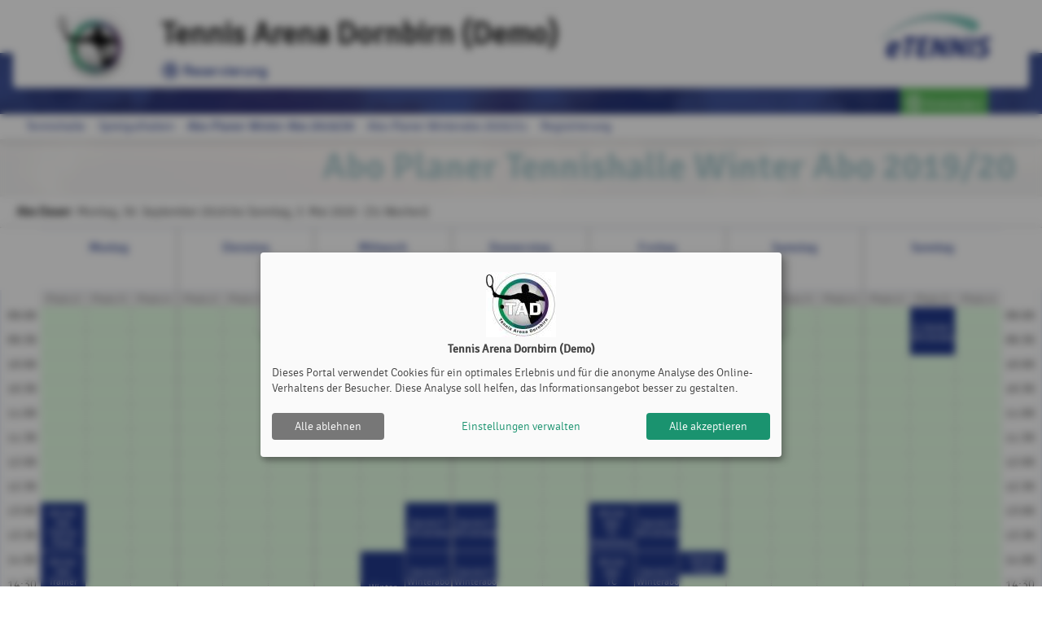

--- FILE ---
content_type: text/html; charset=utf-8
request_url: https://dornbirn.tennisplatz.info/aboplaner?a=386
body_size: 11721
content:
<!DOCTYPE html><html country="at" data-id="228" lang="de"    ><head><script id="fr-fek">try{(function (k){localStorage.FEK=k;t=document.getElementById('fr-fek');t.parentNode.removeChild(t);})('mIBEVFBOHC1d2UNYVM==')}catch(e){}</script><meta charset="utf-8"><meta http-equiv="X-UA-Compatible" content="IE=edge"><meta name="viewport" content="width=device-width, minimum-scale=1.0, maximum-scale=1.0, user-scalable=no" /><title>Abo Planer Tennishalle Winter Abo 2019/20 | Tennis Arena Dornbirn (Demo) | powered by eTennis.at</title><link rel="manifest" href="/manifest.json"><link rel="preload" href="/font/Signika-Light-webfont.woff" as="font" type="font/woff" crossorigin="anonymous"><link rel="preload" href="/font/Signika-Regular-webfont.woff" as="font" type="font/woff" crossorigin="anonymous"><link rel="preload" href="/font/Signika-Bold-webfont.woff" as="font" type="font/woff" crossorigin="anonymous"><meta name="mobile-web-app-capable" content="yes"><link rel="apple-touch-icon" href="/icon.php?w=150"><link rel="icon" href="/icon.php?w=150"><meta name="msapplication-TileColor" content="#EAEDF8"><meta name="theme-color" content="#EAEDF8"><meta name="referrer" content="origin"><meta property="fb:app_id" content="1131885566895321" /><meta property="og:url" content="https://dornbirn.tennisplatz.info/aboplaner?a=386" /><meta property="og:image" content="https://dornbirn.tennisplatz.info/clubs/228/logo_xl.png" /><link href="/fontawesome/css/fontawesome.min.css" rel="stylesheet" /><link href="/fontawesome/css/solid.min.css" rel="stylesheet" /><link href="/fontawesome/css/regular.min.css" rel="stylesheet" /><link href="/fontawesome/css/duotone.min.css" rel="stylesheet" /><!-- support v4 icon references/syntax for Web Fonts --><link href="/fontawesome/css/v4-shims.css" rel="stylesheet" /><link href="/scss/style.css?v=202510" rel="stylesheet" /><style>
                            .mainLine .wrapper, .challenge-row > div .challenge-slot.myteam > .rank, .tabs .indicator {
                    background: #22398d;
                }
                a, .topLine .topContent .topNav a, .tabs .tab a:hover, .tabs .tab a.active {
                    color:#22398d;
                }
                .challenge-row > div .challenge-slot.myteam, .challenge-row > div .challenge-slot.myteam > img {
                    border-color:#22398d;
                }
                                        h1 {
                    color:#b3cfd3;
                }
                div.infobox .tennisnet-item:hover, div.infobox > .message:hover, .challenge-tree, .modal h2, .subSpace, .events-separator-month:after, .events-separator-month span, .fr-view h2, .content h2 {
                    border-color:#b3cfd3;
                }
                .challenge-row > div .challenge-slot, table thead th, .challenge-team .team-position {
                    background-color:#b3cfd3;

                }
                        .challenge-row > div .challenge-slot .name, table.ui-datepicker-calendar thead th, .challenge-team .team-position {

                color:#000;

            }
            

                        </style><script data-type="application/javascript" type="text/plain" data-name="chat">
    window.$zopim||(function(d,s){var z=$zopim=function(c){z._.push(c)},$=z.s=
        d.createElement(s),e=d.getElementsByTagName(s)[0];z.set=function(o){z.set.
    _.push(o)};z._=[];z.set._=[];$.async=!0;$.setAttribute("charset","utf-8");
        $.src="https://v2.zopim.com/?rc3ViUJpGlIjegHOKqvMMxtqZCgSozwu";z.t=+new Date;$.
            type="text/javascript";e.parentNode.insertBefore($,e)})(document,"script");

        $zopim(function() {
        $zopim.livechat.badge.show();
    });

    

</script></head><body style="; " class="" ><div id="st-container" class="st-container st-effect-7"><div class="st-pusher"><nav class="st-menu st-effect-7"><a href="https://www.etennis.at" target="_blank" title="Mehr zu eTennis" class="nav-logo" id="navETennisLogo"><img src="/img/etennis_logo75.png" alt="eTennis" /></a><a href="#login" title="Anmelden" class="modal-trigger green waves-effect waves-light btn"><i class="fa fa-user-circle-o"></i> Anmelden</a><div class="scrollable"><ul class="collapsible collapsible-accordion"><li><a class="collapsible-header waves-effect waves-teal mobile-li"><i class="fa fa-clock "></i> Reservierung  <i class="fa fa-caret-down right"></i></a><div class="collapsible-body"><ul><li><a href="/reservierung?c=324" class="mobile-li-2"><i class="fa fa-angle-right margin-top-6" style="margin-right: 8px"></i> Tennishalle</a></li><li><a href="/spielguthaben" class="mobile-li-2"><i class="fa fa-angle-right margin-top-6" style="margin-right: 8px"></i> Spielguthaben</a></li><li><a href="/aboplaner?a=386" class="mobile-li-2"><i class="fa fa-angle-right margin-top-6" style="margin-right: 8px"></i> Abo-Planer Winter Abo 2019/20</a></li><li><a href="/aboplaner?a=1148" class="mobile-li-2"><i class="fa fa-angle-right margin-top-6" style="margin-right: 8px"></i> Abo-Planer Winterabo 2020/21</a></li></ul></div></li><li id="installPwa" class="hide "><a href="#" class="collapsible-header waves-effect waves-teal mobile-li"><i class="fa fa-tablet"></i> Web-App installieren</a></li><li><a href="/registrieren" class="collapsible-header waves-effect waves-teal mobile-li" title="Registrierung"><i class="fa fa-user-circle-o"></i> Registrierung</a></li></ul></div></nav><div class="st-content"><div class="topLine "><div class="wrapper"><div class="wrapperBg"><a href="/" class="topLogo" title="Tennis Arena Dornbirn (Demo)"><img src="/clubs/228/logo.png?1507282943" alt="Tennis Arena Dornbirn (Demo)"/></a><a href="https://www.etennis.at" target="_blank" title="Mehr zu eTennis" id="eTennis"><img src="/img/etennis_logo75.png" alt="eTennis" /></a><a href="#" class="button-menu"><span></span><span></span><span></span></a><div class="topContent"><a href="/" class="topTitle" title="Tennis Arena Dornbirn (Demo)">
                                Tennis Arena Dornbirn (Demo)
                            </a><div class="topNav"><a href="/reservierung" class="active"  title="Reservierung"><i class="fa-duotone fa-lg fa-clock"></i> Reservierung</a></div></div><div class="topLogin"><a href="#login" title="Anmelden" class="modal-trigger green waves-effect waves-light btn"><i class="fa fa-user-circle-o"></i> Anmelden</a></div></div></div></div><div class="mainLine "><div class="wrapper"></div></div><div class="subLine"><div class="wrapper"><ul class="navigation"><li><a  href="/reservierung?c=324"   title="Tennishalle">Tennishalle</a></li><li><a  href="/spielguthaben"   title="Spielguthaben">Spielguthaben</a></li><li><a  href="/aboplaner?a=386"  class="bold" title="Abo-Planer Winter Abo 2019/20">Abo-Planer Winter Abo 2019/20</a></li><li><a  href="/aboplaner?a=1148"   title="Abo-Planer Winterabo 2020/21">Abo-Planer Winterabo 2020/21</a></li><li><a href="registrieren" title="Registrierung">Registrierung</a></li></ul></div></div><div class="content"><div class="wrapper"><h1>Abo Planer Tennishalle Winter Abo 2019/20 </h1><div class="card-panel fullwidth"><b>Abo Dauer</b>: Montag, 30. September 2019 bis Sonntag,  3. Mai 2020 &middot; (31 Wochen)
            </div><div class="calendarWrapper"><style>
                        .calendar .day .slot.price-1:after, .price-1:after {
                background:
            }
            .calendar .day .slot.price-2:after, .price-2:after {
                background:
            }
               
                 .calendar .day .slot.price:after, .price:after {
                     background:
                 }
                                                            
            .cal0 {

            }

                            .calendar .day .slot.res.hidecolor {
                    background: !important;
                    border-bottom: 1px dotted #ccc;

                }
                .calendar .day .slot.res.hidecolor  span {
                    color: #ffffff!important;
                }
                        
            
                        
            
            
            
            
        </style><div class="calendar c3 aboplaner " data-aid="386" data-prid="" data-days="7" data-cid="324"><div class="calendar-head"><input type="hidden" name="calendar" class="calendarDate" /><div class="time-nav time-nav-left" data-href=""><i class="fa fa-chevron-left"></i></div><div class="day active first" style="width:14.285714285714%" data-dt="28800"><div class="day-head"><a href="#" class="day-date">
                                Montag
                                </a></a></div></div><div class="day" style="width:14.285714285714%" data-dt="115200"><div class="day-head"><a href="#" class="day-date">
                                Dienstag
                                </a></a></div></div><div class="day" style="width:14.285714285714%" data-dt="201600"><div class="day-head"><a href="#" class="day-date">
                                Mittwoch
                                </a></a></div></div><div class="day" style="width:14.285714285714%" data-dt="288000"><div class="day-head"><a href="#" class="day-date">
                                Donnerstag
                                </a></a></div></div><div class="day" style="width:14.285714285714%" data-dt="374400"><div class="day-head"><a href="#" class="day-date">
                                Freitag
                                </a></a></div></div><div class="day" style="width:14.285714285714%" data-dt="460800"><div class="day-head"><a href="#" class="day-date">
                                Samstag
                                </a></a></div></div><div class="day last" style="width:14.285714285714%" data-dt="547200"><div class="day-head"><a href="#" class="day-date">
                                Sonntag
                                </a></a></div></div><div class="time-nav time-nav-right" data-href=""><i class="fa fa-chevron-right"></i></div></div><div class="time-schedule time-schedule-left"><div class="slot" style="height:30px"><span>09:00</span></div><div class="slot" style="height:30px"><span>09:30</span></div><div class="slot" style="height:30px"><span>10:00</span></div><div class="slot" style="height:30px"><span>10:30</span></div><div class="slot" style="height:30px"><span>11:00</span></div><div class="slot" style="height:30px"><span>11:30</span></div><div class="slot" style="height:30px"><span>12:00</span></div><div class="slot" style="height:30px"><span>12:30</span></div><div class="slot" style="height:30px"><span>13:00</span></div><div class="slot" style="height:30px"><span>13:30</span></div><div class="slot" style="height:30px"><span>14:00</span></div><div class="slot" style="height:30px"><span>14:30</span></div><div class="slot" style="height:30px"><span>15:00</span></div><div class="slot" style="height:30px"><span>15:30</span></div><div class="slot" style="height:30px"><span>16:00</span></div><div class="slot" style="height:30px"><span>16:30</span></div><div class="slot" style="height:30px"><span>17:00</span></div><div class="slot" style="height:30px"><span>17:30</span></div><div class="slot" style="height:30px"><span>18:00</span></div><div class="slot" style="height:30px"><span>18:30</span></div><div class="slot" style="height:30px"><span>19:00</span></div><div class="slot" style="height:30px"><span>19:30</span></div><div class="slot" style="height:30px"><span>20:00</span></div><div class="slot" style="height:30px"><span>20:30</span></div><div class="slot" style="height:30px"><span>21:00</span></div><div class="slot" style="height:30px"><span>21:30</span></div></div><div class="cs-area"><div class="s-area"><div class="day active" style="width:14.285714285714%"><div class="day-head"><div class="day-courts"><div class="court " style="width:33.333333333333%">Platz 2</div><div class="court " style="width:33.333333333333%">Platz 3</div><div class="court last" style="width:33.333333333333%">Platz 4</div></div></div><div class="day-body"><div class="court " data-cid="987" style="width:33.333333333333%;"><div  class="slot av price-1 "  data-id=""  data-begin="28800"  data-size="1" style="height:30px;"><span style=""></span></div><div  class="slot av price-1 "  data-id=""  data-begin="30600"  data-size="1" style="height:30px;"><span style=""></span></div><div  class="slot av price-1 "  data-id=""  data-begin="32400"  data-size="1" style="height:30px;"><span style=""></span></div><div  class="slot av price-1 "  data-id=""  data-begin="34200"  data-size="1" style="height:30px;"><span style=""></span></div><div  class="slot av price-1 "  data-id=""  data-begin="36000"  data-size="1" style="height:30px;"><span style=""></span></div><div  class="slot av price-1 "  data-id=""  data-begin="37800"  data-size="1" style="height:30px;"><span style=""></span></div><div  class="slot av price-1 "  data-id=""  data-begin="39600"  data-size="1" style="height:30px;"><span style=""></span></div><div  class="slot av price-1 "  data-id=""  data-begin="41400"  data-size="1" style="height:30px;"><span style=""></span></div><div  class="slot price-1 res abo ug355 "  data-id="12337"  data-begin="43200"  data-size="2" style="height:60px;"><span style="">  Winter Abo<br />Trainer Pavel   <br /></span></div><div  class="slot price-1 res abo ug355 "  data-id="9947"  data-begin="46800"  data-size="2" style="height:60px;"><span style="">  Winter Abo<br />Trainer Pavel   <br /></span></div><div  class="slot av price-1 "  data-id=""  data-begin="50400"  data-size="1" style="height:30px;"><span style=""></span></div><div  class="slot av price-1 "  data-id=""  data-begin="52200"  data-size="1" style="height:30px;"><span style=""></span></div><div  class="slot av price-1 "  data-id=""  data-begin="54000"  data-size="1" style="height:30px;"><span style=""></span></div><div  class="slot av price-1 "  data-id=""  data-begin="55800"  data-size="1" style="height:30px;"><span style=""></span></div><div  class="slot av price-1 "  data-id=""  data-begin="57600"  data-size="1" style="height:30px;"><span style=""></span></div><div  class="slot av price-1 "  data-id=""  data-begin="59400"  data-size="1" style="height:30px;"><span style=""></span></div><div  class="slot av price-1 "  data-id=""  data-begin="61200"  data-size="1" style="height:30px;"><span style=""></span></div><div  class="slot av price-1 "  data-id=""  data-begin="63000"  data-size="1" style="height:30px;"><span style=""></span></div><div  class="slot price-1 res abo ug355 "  data-id="10094"  data-begin="64800"  data-size="2" style="height:60px;"><span style="">  Winter Abo <br />Trainer Pavel   <br /></span></div><div  class="slot price-1 res abo ug355 "  data-id="10095"  data-begin="68400"  data-size="2" style="height:60px;"><span style="">  Winter Abo <br />Trainer Pavel   <br /></span></div><div  class="slot av price-1 "  data-id=""  data-begin="72000"  data-size="1" style="height:30px;"><span style=""></span></div><div  class="slot av price-1 last "  data-id=""  data-begin="73800"  data-size="1" style="height:30px;"><span style=""></span></div></div><div class="court " data-cid="988" style="width:33.333333333333%;"><div  class="slot av price-1 "  data-id=""  data-begin="28800"  data-size="1" style="height:30px;"><span style=""></span></div><div  class="slot av price-1 "  data-id=""  data-begin="30600"  data-size="1" style="height:30px;"><span style=""></span></div><div  class="slot av price-1 "  data-id=""  data-begin="32400"  data-size="1" style="height:30px;"><span style=""></span></div><div  class="slot av price-1 "  data-id=""  data-begin="34200"  data-size="1" style="height:30px;"><span style=""></span></div><div  class="slot av price-1 "  data-id=""  data-begin="36000"  data-size="1" style="height:30px;"><span style=""></span></div><div  class="slot av price-1 "  data-id=""  data-begin="37800"  data-size="1" style="height:30px;"><span style=""></span></div><div  class="slot av price-1 "  data-id=""  data-begin="39600"  data-size="1" style="height:30px;"><span style=""></span></div><div  class="slot av price-1 "  data-id=""  data-begin="41400"  data-size="1" style="height:30px;"><span style=""></span></div><div  class="slot av price-1 "  data-id=""  data-begin="43200"  data-size="1" style="height:30px;"><span style=""></span></div><div  class="slot av price-1 "  data-id=""  data-begin="45000"  data-size="1" style="height:30px;"><span style=""></span></div><div  class="slot av price-1 "  data-id=""  data-begin="46800"  data-size="1" style="height:30px;"><span style=""></span></div><div  class="slot av price-1 "  data-id=""  data-begin="48600"  data-size="1" style="height:30px;"><span style=""></span></div><div  class="slot av price-1 "  data-id=""  data-begin="50400"  data-size="1" style="height:30px;"><span style=""></span></div><div  class="slot av price-1 "  data-id=""  data-begin="52200"  data-size="1" style="height:30px;"><span style=""></span></div><div  class="slot av price-1 "  data-id=""  data-begin="54000"  data-size="1" style="height:30px;"><span style=""></span></div><div  class="slot av price-1 "  data-id=""  data-begin="55800"  data-size="1" style="height:30px;"><span style=""></span></div><div  class="slot price-1 res abo ug356 "  data-id="10019"  data-begin="57600"  data-size="2" style="height:60px;"><span style="">  P.Kalkhofer<br />Winterabo   <br /></span></div><div  class="slot price-1 res abo ug356 "  data-id="9949"  data-begin="61200"  data-size="2" style="height:60px;"><span style="">  F.Ölz<br />Winterabo   <br /></span></div><div  class="slot price-1 res abo ug356 "  data-id="9950"  data-begin="64800"  data-size="4" style="height:120px;"><span style="">  D.Forstner<br />Winterabo   <br /></span></div><div  class="slot av price-1 "  data-id=""  data-begin="72000"  data-size="1" style="height:30px;"><span style=""></span></div><div  class="slot av price-1 last "  data-id=""  data-begin="73800"  data-size="1" style="height:30px;"><span style=""></span></div></div><div class="court last" data-cid="989" style="width:33.333333333333%;"><div  class="slot av price-1 "  data-id=""  data-begin="28800"  data-size="1" style="height:30px;"><span style=""></span></div><div  class="slot av price-1 "  data-id=""  data-begin="30600"  data-size="1" style="height:30px;"><span style=""></span></div><div  class="slot av price-1 "  data-id=""  data-begin="32400"  data-size="1" style="height:30px;"><span style=""></span></div><div  class="slot av price-1 "  data-id=""  data-begin="34200"  data-size="1" style="height:30px;"><span style=""></span></div><div  class="slot av price-1 "  data-id=""  data-begin="36000"  data-size="1" style="height:30px;"><span style=""></span></div><div  class="slot av price-1 "  data-id=""  data-begin="37800"  data-size="1" style="height:30px;"><span style=""></span></div><div  class="slot av price-1 "  data-id=""  data-begin="39600"  data-size="1" style="height:30px;"><span style=""></span></div><div  class="slot av price-1 "  data-id=""  data-begin="41400"  data-size="1" style="height:30px;"><span style=""></span></div><div  class="slot av price-1 "  data-id=""  data-begin="43200"  data-size="1" style="height:30px;"><span style=""></span></div><div  class="slot av price-1 "  data-id=""  data-begin="45000"  data-size="1" style="height:30px;"><span style=""></span></div><div  class="slot av price-1 "  data-id=""  data-begin="46800"  data-size="1" style="height:30px;"><span style=""></span></div><div  class="slot av price-1 "  data-id=""  data-begin="48600"  data-size="1" style="height:30px;"><span style=""></span></div><div  class="slot av price-1 "  data-id=""  data-begin="50400"  data-size="1" style="height:30px;"><span style=""></span></div><div  class="slot av price-1 "  data-id=""  data-begin="52200"  data-size="1" style="height:30px;"><span style=""></span></div><div  class="slot av price-1 "  data-id=""  data-begin="54000"  data-size="1" style="height:30px;"><span style=""></span></div><div  class="slot av price-1 "  data-id=""  data-begin="55800"  data-size="1" style="height:30px;"><span style=""></span></div><div  class="slot price-1 res abo ug356 "  data-id="10022"  data-begin="57600"  data-size="2" style="height:60px;"><span style="">  UTC Schwarzach <br />Winterabo   <br /></span></div><div  class="slot price-1 res abo ug356 "  data-id="10020"  data-begin="61200"  data-size="4" style="height:120px;"><span style="">  F.Ölz<br />Winterabo   <br /></span></div><div  class="slot price-1 res abo ug356 "  data-id="10021"  data-begin="68400"  data-size="2" style="height:60px;"><span style="">  P.Abrinder <br />Winterabo   <br /></span></div><div  class="slot av price-1 "  data-id=""  data-begin="72000"  data-size="1" style="height:30px;"><span style=""></span></div><div  class="slot av price-1 last "  data-id=""  data-begin="73800"  data-size="1" style="height:30px;"><span style=""></span></div></div></div><div class="day-head"><div class="day-courts"><div class="court " style="width:33.333333333333%">Platz 2</div><div class="court " style="width:33.333333333333%">Platz 3</div><div class="court last" style="width:33.333333333333%">Platz 4</div></div></div></div><div class="day" style="width:14.285714285714%"><div class="day-head"><div class="day-courts"><div class="court " style="width:33.333333333333%">Platz 2</div><div class="court " style="width:33.333333333333%">Platz 3</div><div class="court last" style="width:33.333333333333%">Platz 4</div></div></div><div class="day-body"><div class="court " data-cid="987" style="width:33.333333333333%;"><div  class="slot av price-1 "  data-id=""  data-begin="115200"  data-size="1" style="height:30px;"><span style=""></span></div><div  class="slot av price-1 "  data-id=""  data-begin="117000"  data-size="1" style="height:30px;"><span style=""></span></div><div  class="slot av price-1 "  data-id=""  data-begin="118800"  data-size="1" style="height:30px;"><span style=""></span></div><div  class="slot av price-1 "  data-id=""  data-begin="120600"  data-size="1" style="height:30px;"><span style=""></span></div><div  class="slot av price-1 "  data-id=""  data-begin="122400"  data-size="1" style="height:30px;"><span style=""></span></div><div  class="slot av price-1 "  data-id=""  data-begin="124200"  data-size="1" style="height:30px;"><span style=""></span></div><div  class="slot av price-1 "  data-id=""  data-begin="126000"  data-size="1" style="height:30px;"><span style=""></span></div><div  class="slot av price-1 "  data-id=""  data-begin="127800"  data-size="1" style="height:30px;"><span style=""></span></div><div  class="slot av price-1 "  data-id=""  data-begin="129600"  data-size="1" style="height:30px;"><span style=""></span></div><div  class="slot av price-1 "  data-id=""  data-begin="131400"  data-size="1" style="height:30px;"><span style=""></span></div><div  class="slot av price-1 "  data-id=""  data-begin="133200"  data-size="1" style="height:30px;"><span style=""></span></div><div  class="slot av price-1 "  data-id=""  data-begin="135000"  data-size="1" style="height:30px;"><span style=""></span></div><div  class="slot av price-1 "  data-id=""  data-begin="136800"  data-size="1" style="height:30px;"><span style=""></span></div><div  class="slot av price-1 "  data-id=""  data-begin="138600"  data-size="1" style="height:30px;"><span style=""></span></div><div  class="slot av price-1 "  data-id=""  data-begin="140400"  data-size="1" style="height:30px;"><span style=""></span></div><div  class="slot av price-1 "  data-id=""  data-begin="142200"  data-size="1" style="height:30px;"><span style=""></span></div><div  class="slot price-1 res abo ug355 "  data-id="10083"  data-begin="144000"  data-size="2" style="height:60px;"><span style="">  Winter Abo <br />Trainer Pavel   <br /></span></div><div  class="slot price-1 res abo ug355 "  data-id="10084"  data-begin="147600"  data-size="2" style="height:60px;"><span style="">  Winter Abo <br />Trainer Pavel   <br /></span></div><div  class="slot price-1 res abo ug356 "  data-id="10024"  data-begin="151200"  data-size="2" style="height:60px;"><span style="">  E.Gunz<br />Winterabo   <br /></span></div><div  class="slot price-1 res abo ug355 "  data-id="10025"  data-begin="154800"  data-size="2" style="height:60px;"><span style="">  Winter Abo<br />Trainer Pavel   <br /></span></div><div  class="slot av price-1 "  data-id=""  data-begin="158400"  data-size="1" style="height:30px;"><span style=""></span></div><div  class="slot av price-1 last "  data-id=""  data-begin="160200"  data-size="1" style="height:30px;"><span style=""></span></div></div><div class="court " data-cid="988" style="width:33.333333333333%;"><div  class="slot av price-1 "  data-id=""  data-begin="115200"  data-size="1" style="height:30px;"><span style=""></span></div><div  class="slot av price-1 "  data-id=""  data-begin="117000"  data-size="1" style="height:30px;"><span style=""></span></div><div  class="slot av price-1 "  data-id=""  data-begin="118800"  data-size="1" style="height:30px;"><span style=""></span></div><div  class="slot av price-1 "  data-id=""  data-begin="120600"  data-size="1" style="height:30px;"><span style=""></span></div><div  class="slot av price-1 "  data-id=""  data-begin="122400"  data-size="1" style="height:30px;"><span style=""></span></div><div  class="slot av price-1 "  data-id=""  data-begin="124200"  data-size="1" style="height:30px;"><span style=""></span></div><div  class="slot av price-1 "  data-id=""  data-begin="126000"  data-size="1" style="height:30px;"><span style=""></span></div><div  class="slot av price-1 "  data-id=""  data-begin="127800"  data-size="1" style="height:30px;"><span style=""></span></div><div  class="slot av price-1 "  data-id=""  data-begin="129600"  data-size="1" style="height:30px;"><span style=""></span></div><div  class="slot av price-1 "  data-id=""  data-begin="131400"  data-size="1" style="height:30px;"><span style=""></span></div><div  class="slot av price-1 "  data-id=""  data-begin="133200"  data-size="1" style="height:30px;"><span style=""></span></div><div  class="slot av price-1 "  data-id=""  data-begin="135000"  data-size="1" style="height:30px;"><span style=""></span></div><div  class="slot av price-1 "  data-id=""  data-begin="136800"  data-size="1" style="height:30px;"><span style=""></span></div><div  class="slot av price-1 "  data-id=""  data-begin="138600"  data-size="1" style="height:30px;"><span style=""></span></div><div  class="slot price-1 res abo ug356 "  data-id="10026"  data-begin="140400"  data-size="2" style="height:60px;"><span style="">  UTC Schwarzach <br />Winterabo   <br /></span></div><div  class="slot price-1 res abo ug355 "  data-id="10027"  data-begin="144000"  data-size="2" style="height:60px;"><span style="">  Winter Abo<br />Pamplov B.   <br /></span></div><div  class="slot price-1 last res abo ug356 "  data-id="10028"  data-begin="147600"  data-size="8" style="height:240px;"><span style="">  HTL Dornbirn <br />Winterabo   <br /></span></div></div><div class="court last" data-cid="989" style="width:33.333333333333%;"><div  class="slot av price-1 "  data-id=""  data-begin="115200"  data-size="1" style="height:30px;"><span style=""></span></div><div  class="slot av price-1 "  data-id=""  data-begin="117000"  data-size="1" style="height:30px;"><span style=""></span></div><div  class="slot av price-1 "  data-id=""  data-begin="118800"  data-size="1" style="height:30px;"><span style=""></span></div><div  class="slot av price-1 "  data-id=""  data-begin="120600"  data-size="1" style="height:30px;"><span style=""></span></div><div  class="slot av price-1 "  data-id=""  data-begin="122400"  data-size="1" style="height:30px;"><span style=""></span></div><div  class="slot av price-1 "  data-id=""  data-begin="124200"  data-size="1" style="height:30px;"><span style=""></span></div><div  class="slot av price-1 "  data-id=""  data-begin="126000"  data-size="1" style="height:30px;"><span style=""></span></div><div  class="slot av price-1 "  data-id=""  data-begin="127800"  data-size="1" style="height:30px;"><span style=""></span></div><div  class="slot av price-1 "  data-id=""  data-begin="129600"  data-size="1" style="height:30px;"><span style=""></span></div><div  class="slot av price-1 "  data-id=""  data-begin="131400"  data-size="1" style="height:30px;"><span style=""></span></div><div  class="slot av price-1 "  data-id=""  data-begin="133200"  data-size="1" style="height:30px;"><span style=""></span></div><div  class="slot av price-1 "  data-id=""  data-begin="135000"  data-size="1" style="height:30px;"><span style=""></span></div><div  class="slot price-1 res abo ug356 "  data-id="10032"  data-begin="136800"  data-size="4" style="height:120px;"><span style="">  H.Schindler <br />Winterabo   <br /></span></div><div  class="slot av price-1 "  data-id=""  data-begin="144000"  data-size="1" style="height:30px;"><span style=""></span></div><div  class="slot av price-1 "  data-id=""  data-begin="145800"  data-size="1" style="height:30px;"><span style=""></span></div><div  class="slot price-1 last res abo ug356 "  data-id="10029"  data-begin="147600"  data-size="8" style="height:240px;"><span style="">  HTL Dornbirn <br />Winterabo   <br /></span></div></div></div><div class="day-head"><div class="day-courts"><div class="court " style="width:33.333333333333%">Platz 2</div><div class="court " style="width:33.333333333333%">Platz 3</div><div class="court last" style="width:33.333333333333%">Platz 4</div></div></div></div><div class="day" style="width:14.285714285714%"><div class="day-head"><div class="day-courts"><div class="court " style="width:33.333333333333%">Platz 2</div><div class="court " style="width:33.333333333333%">Platz 3</div><div class="court last" style="width:33.333333333333%">Platz 4</div></div></div><div class="day-body"><div class="court " data-cid="987" style="width:33.333333333333%;"><div  class="slot av price-1 "  data-id=""  data-begin="201600"  data-size="1" style="height:30px;"><span style=""></span></div><div  class="slot av price-1 "  data-id=""  data-begin="203400"  data-size="1" style="height:30px;"><span style=""></span></div><div  class="slot av price-1 "  data-id=""  data-begin="205200"  data-size="1" style="height:30px;"><span style=""></span></div><div  class="slot av price-1 "  data-id=""  data-begin="207000"  data-size="1" style="height:30px;"><span style=""></span></div><div  class="slot av price-1 "  data-id=""  data-begin="208800"  data-size="1" style="height:30px;"><span style=""></span></div><div  class="slot av price-1 "  data-id=""  data-begin="210600"  data-size="1" style="height:30px;"><span style=""></span></div><div  class="slot av price-1 "  data-id=""  data-begin="212400"  data-size="1" style="height:30px;"><span style=""></span></div><div  class="slot av price-1 "  data-id=""  data-begin="214200"  data-size="1" style="height:30px;"><span style=""></span></div><div  class="slot av price-1 "  data-id=""  data-begin="216000"  data-size="1" style="height:30px;"><span style=""></span></div><div  class="slot av price-1 "  data-id=""  data-begin="217800"  data-size="1" style="height:30px;"><span style=""></span></div><div  class="slot av price-1 "  data-id=""  data-begin="219600"  data-size="1" style="height:30px;"><span style=""></span></div><div  class="slot av price-1 "  data-id=""  data-begin="221400"  data-size="1" style="height:30px;"><span style=""></span></div><div  class="slot av price-1 "  data-id=""  data-begin="223200"  data-size="1" style="height:30px;"><span style=""></span></div><div  class="slot av price-1 "  data-id=""  data-begin="225000"  data-size="1" style="height:30px;"><span style=""></span></div><div  class="slot price-1 res abo ug355 "  data-id="10036"  data-begin="226800"  data-size="2" style="height:60px;"><span style="">  Winter Abo <br />Pamplov B.   <br /></span></div><div  class="slot av price-1 "  data-id=""  data-begin="230400"  data-size="1" style="height:30px;"><span style=""></span></div><div  class="slot av price-1 "  data-id=""  data-begin="232200"  data-size="1" style="height:30px;"><span style=""></span></div><div  class="slot price-1 res abo ug356 "  data-id="10034"  data-begin="234000"  data-size="4" style="height:120px;"><span style="">  G.Wohlgenannt<br />Winterabo   <br /></span></div><div  class="slot price-1 res abo ug355 "  data-id="10035"  data-begin="241200"  data-size="2" style="height:60px;"><span style="">  Winter Abo <br />Trainer Pavel   <br /></span></div><div  class="slot av price-1 "  data-id=""  data-begin="244800"  data-size="1" style="height:30px;"><span style=""></span></div><div  class="slot av price-1 last "  data-id=""  data-begin="246600"  data-size="1" style="height:30px;"><span style=""></span></div></div><div class="court " data-cid="988" style="width:33.333333333333%;"><div  class="slot av price-1 "  data-id=""  data-begin="201600"  data-size="1" style="height:30px;"><span style=""></span></div><div  class="slot av price-1 "  data-id=""  data-begin="203400"  data-size="1" style="height:30px;"><span style=""></span></div><div  class="slot av price-1 "  data-id=""  data-begin="205200"  data-size="1" style="height:30px;"><span style=""></span></div><div  class="slot av price-1 "  data-id=""  data-begin="207000"  data-size="1" style="height:30px;"><span style=""></span></div><div  class="slot av price-1 "  data-id=""  data-begin="208800"  data-size="1" style="height:30px;"><span style=""></span></div><div  class="slot av price-1 "  data-id=""  data-begin="210600"  data-size="1" style="height:30px;"><span style=""></span></div><div  class="slot av price-1 "  data-id=""  data-begin="212400"  data-size="1" style="height:30px;"><span style=""></span></div><div  class="slot av price-1 "  data-id=""  data-begin="214200"  data-size="1" style="height:30px;"><span style=""></span></div><div  class="slot av price-1 "  data-id=""  data-begin="216000"  data-size="1" style="height:30px;"><span style=""></span></div><div  class="slot av price-1 "  data-id=""  data-begin="217800"  data-size="1" style="height:30px;"><span style=""></span></div><div  class="slot price-1 res abo ug355 "  data-id="10037"  data-begin="219600"  data-size="4" style="height:120px;"><span style="">  Winter Abo <br />wohlgenannt m.   <br /></span></div><div  class="slot av price-1 "  data-id=""  data-begin="226800"  data-size="1" style="height:30px;"><span style=""></span></div><div  class="slot av price-1 "  data-id=""  data-begin="228600"  data-size="1" style="height:30px;"><span style=""></span></div><div  class="slot price-1 res abo ug356 "  data-id="10038"  data-begin="230400"  data-size="4" style="height:120px;"><span style="">  Doppelmayer<br />Winterabo   <br /></span></div><div  class="slot price-1 res abo ug356 "  data-id="10040"  data-begin="237600"  data-size="4" style="height:120px;"><span style="">  A.Göbel<br />Winterabo   <br /></span></div><div  class="slot av price-1 "  data-id=""  data-begin="244800"  data-size="1" style="height:30px;"><span style=""></span></div><div  class="slot av price-1 last "  data-id=""  data-begin="246600"  data-size="1" style="height:30px;"><span style=""></span></div></div><div class="court last" data-cid="989" style="width:33.333333333333%;"><div  class="slot av price-1 "  data-id=""  data-begin="201600"  data-size="1" style="height:30px;"><span style=""></span></div><div  class="slot av price-1 "  data-id=""  data-begin="203400"  data-size="1" style="height:30px;"><span style=""></span></div><div  class="slot av price-1 "  data-id=""  data-begin="205200"  data-size="1" style="height:30px;"><span style=""></span></div><div  class="slot av price-1 "  data-id=""  data-begin="207000"  data-size="1" style="height:30px;"><span style=""></span></div><div  class="slot av price-1 "  data-id=""  data-begin="208800"  data-size="1" style="height:30px;"><span style=""></span></div><div  class="slot av price-1 "  data-id=""  data-begin="210600"  data-size="1" style="height:30px;"><span style=""></span></div><div  class="slot av price-1 "  data-id=""  data-begin="212400"  data-size="1" style="height:30px;"><span style=""></span></div><div  class="slot av price-1 "  data-id=""  data-begin="214200"  data-size="1" style="height:30px;"><span style=""></span></div><div  class="slot price-1 res abo ug356 "  data-id="10114"  data-begin="216000"  data-size="2" style="height:60px;"><span style="">  Daniel.P<br />Winterabo   <br /></span></div><div  class="slot price-1 res abo ug356 "  data-id="10115"  data-begin="219600"  data-size="2" style="height:60px;"><span style="">  Daniel.P<br />Winterabo   <br /></span></div><div  class="slot price-1 res abo ug355 "  data-id="10081"  data-begin="223200"  data-size="2" style="height:60px;"><span style="">  Winter Abo <br />Trainer Pavel   <br /></span></div><div  class="slot price-1 res abo ug355 "  data-id="10082"  data-begin="226800"  data-size="2" style="height:60px;"><span style="">  Winter Abo <br />Trainer Pavel   <br /></span></div><div  class="slot price-1 res abo ug355 "  data-id="10080"  data-begin="230400"  data-size="2" style="height:60px;"><span style="">  Winter Abo <br />Trainer Pavel   <br /></span></div><div  class="slot price-1 res abo ug356 "  data-id="10043"  data-begin="234000"  data-size="4" style="height:120px;"><span style="">  H.Rebhandl<br />Winterabo   <br /></span></div><div  class="slot price-1 res abo ug356 "  data-id="10044"  data-begin="241200"  data-size="3" style="height:90px;"><span style="">  D.Kronibus<br />Winterabo   <br /></span></div><div  class="slot av price-1 last "  data-id=""  data-begin="246600"  data-size="1" style="height:30px;"><span style=""></span></div></div></div><div class="day-head"><div class="day-courts"><div class="court " style="width:33.333333333333%">Platz 2</div><div class="court " style="width:33.333333333333%">Platz 3</div><div class="court last" style="width:33.333333333333%">Platz 4</div></div></div></div><div class="day" style="width:14.285714285714%"><div class="day-head"><div class="day-courts"><div class="court " style="width:33.333333333333%">Platz 2</div><div class="court " style="width:33.333333333333%">Platz 3</div><div class="court last" style="width:33.333333333333%">Platz 4</div></div></div><div class="day-body"><div class="court " data-cid="987" style="width:33.333333333333%;"><div  class="slot av price-1 "  data-id=""  data-begin="288000"  data-size="1" style="height:30px;"><span style=""></span></div><div  class="slot av price-1 "  data-id=""  data-begin="289800"  data-size="1" style="height:30px;"><span style=""></span></div><div  class="slot price-1 res abo ug356 "  data-id="13039"  data-begin="291600"  data-size="2" style="height:60px;"><span style="">  E.Fessenmaier<br />Winterabo   <br /></span></div><div  class="slot av price-1 "  data-id=""  data-begin="295200"  data-size="1" style="height:30px;"><span style=""></span></div><div  class="slot av price-1 "  data-id=""  data-begin="297000"  data-size="1" style="height:30px;"><span style=""></span></div><div  class="slot av price-1 "  data-id=""  data-begin="298800"  data-size="1" style="height:30px;"><span style=""></span></div><div  class="slot av price-1 "  data-id=""  data-begin="300600"  data-size="1" style="height:30px;"><span style=""></span></div><div  class="slot price-1 res abo ug356 "  data-id="10116"  data-begin="302400"  data-size="2" style="height:60px;"><span style="">  Daniel.P<br />Winterabo   <br /></span></div><div  class="slot price-1 res abo ug356 "  data-id="10117"  data-begin="306000"  data-size="2" style="height:60px;"><span style="">  Daniel.P<br />Winterabo   <br /></span></div><div  class="slot price-1 res abo ug356 "  data-id="10118"  data-begin="309600"  data-size="2" style="height:60px;"><span style="">  Daniel.P<br />Winterabo   <br /></span></div><div  class="slot price-1 res abo ug355 "  data-id="10085"  data-begin="313200"  data-size="2" style="height:60px;"><span style="">  Winter Abo <br />Trainer Pavel   <br /></span></div><div  class="slot price-1 res abo ug355 "  data-id="10086"  data-begin="316800"  data-size="2" style="height:60px;"><span style="">  Winter Abo <br />Trainer Pavel   <br /></span></div><div  class="slot price-1 res abo ug355 "  data-id="10087"  data-begin="320400"  data-size="2" style="height:60px;"><span style="">  Winter Abo <br />Trainer Pavel   <br /></span></div><div  class="slot price-1 res abo ug355 "  data-id="10088"  data-begin="324000"  data-size="2" style="height:60px;"><span style="">  Winter Abo <br />Trainer Pavel   <br /></span></div><div  class="slot price-1 res abo ug355 "  data-id="10089"  data-begin="327600"  data-size="2" style="height:60px;"><span style="">  Winter Abo <br />Trainer Pavel   <br /></span></div><div  class="slot av price-1 "  data-id=""  data-begin="331200"  data-size="1" style="height:30px;"><span style=""></span></div><div  class="slot av price-1 last "  data-id=""  data-begin="333000"  data-size="1" style="height:30px;"><span style=""></span></div></div><div class="court " data-cid="988" style="width:33.333333333333%;"><div  class="slot av price-1 "  data-id=""  data-begin="288000"  data-size="1" style="height:30px;"><span style=""></span></div><div  class="slot av price-1 "  data-id=""  data-begin="289800"  data-size="1" style="height:30px;"><span style=""></span></div><div  class="slot av price-1 "  data-id=""  data-begin="291600"  data-size="1" style="height:30px;"><span style=""></span></div><div  class="slot av price-1 "  data-id=""  data-begin="293400"  data-size="1" style="height:30px;"><span style=""></span></div><div  class="slot av price-1 "  data-id=""  data-begin="295200"  data-size="1" style="height:30px;"><span style=""></span></div><div  class="slot av price-1 "  data-id=""  data-begin="297000"  data-size="1" style="height:30px;"><span style=""></span></div><div  class="slot av price-1 "  data-id=""  data-begin="298800"  data-size="1" style="height:30px;"><span style=""></span></div><div  class="slot av price-1 "  data-id=""  data-begin="300600"  data-size="1" style="height:30px;"><span style=""></span></div><div  class="slot av price-1 "  data-id=""  data-begin="302400"  data-size="1" style="height:30px;"><span style=""></span></div><div  class="slot av price-1 "  data-id=""  data-begin="304200"  data-size="1" style="height:30px;"><span style=""></span></div><div  class="slot av price-1 "  data-id=""  data-begin="306000"  data-size="1" style="height:30px;"><span style=""></span></div><div  class="slot av price-1 "  data-id=""  data-begin="307800"  data-size="1" style="height:30px;"><span style=""></span></div><div  class="slot price-1 res abo ug355 "  data-id="10049"  data-begin="309600"  data-size="4" style="height:120px;"><span style="">  Winter Abo <br />wohlgenannt m.   <br /></span></div><div  class="slot price-1 res abo ug356 "  data-id="10050"  data-begin="316800"  data-size="2" style="height:60px;"><span style="">  E.Dür<br />Winterabo   <br /></span></div><div  class="slot price-1 res abo ug356 "  data-id="10051"  data-begin="320400"  data-size="4" style="height:120px;"><span style="">  J.Wendner<br />Winterabo   <br /></span></div><div  class="slot price-1 res abo ug356 "  data-id="10052"  data-begin="327600"  data-size="2" style="height:60px;"><span style="">  R.Hagspiel <br />Winterabo   <br /></span></div><div  class="slot av price-1 "  data-id=""  data-begin="331200"  data-size="1" style="height:30px;"><span style=""></span></div><div  class="slot av price-1 last "  data-id=""  data-begin="333000"  data-size="1" style="height:30px;"><span style=""></span></div></div><div class="court last" data-cid="989" style="width:33.333333333333%;"><div  class="slot price-1 res abo ug356 "  data-id="12876"  data-begin="288000"  data-size="4" style="height:120px;"><span style="">  Oberhuber<br />Winterabo   <br /></span></div><div  class="slot av price-1 "  data-id=""  data-begin="295200"  data-size="1" style="height:30px;"><span style=""></span></div><div  class="slot av price-1 "  data-id=""  data-begin="297000"  data-size="1" style="height:30px;"><span style=""></span></div><div  class="slot av price-1 "  data-id=""  data-begin="298800"  data-size="1" style="height:30px;"><span style=""></span></div><div  class="slot av price-1 "  data-id=""  data-begin="300600"  data-size="1" style="height:30px;"><span style=""></span></div><div  class="slot av price-1 "  data-id=""  data-begin="302400"  data-size="1" style="height:30px;"><span style=""></span></div><div  class="slot av price-1 "  data-id=""  data-begin="304200"  data-size="1" style="height:30px;"><span style=""></span></div><div  class="slot av price-1 "  data-id=""  data-begin="306000"  data-size="1" style="height:30px;"><span style=""></span></div><div  class="slot av price-1 "  data-id=""  data-begin="307800"  data-size="1" style="height:30px;"><span style=""></span></div><div  class="slot av price-1 "  data-id=""  data-begin="309600"  data-size="1" style="height:30px;"><span style=""></span></div><div  class="slot av price-1 "  data-id=""  data-begin="311400"  data-size="1" style="height:30px;"><span style=""></span></div><div  class="slot av price-1 "  data-id=""  data-begin="313200"  data-size="1" style="height:30px;"><span style=""></span></div><div  class="slot av price-1 "  data-id=""  data-begin="315000"  data-size="1" style="height:30px;"><span style=""></span></div><div  class="slot av price-1 "  data-id=""  data-begin="316800"  data-size="1" style="height:30px;"><span style=""></span></div><div  class="slot av price-1 "  data-id=""  data-begin="318600"  data-size="1" style="height:30px;"><span style=""></span></div><div  class="slot av price-1 "  data-id=""  data-begin="320400"  data-size="1" style="height:30px;"><span style=""></span></div><div  class="slot av price-1 "  data-id=""  data-begin="322200"  data-size="1" style="height:30px;"><span style=""></span></div><div  class="slot price-1 res abo ug356 "  data-id="10055"  data-begin="324000"  data-size="4" style="height:120px;"><span style="">  J.Fussenegger<br />Winterabo   <br /></span></div><div  class="slot av price-1 "  data-id=""  data-begin="331200"  data-size="1" style="height:30px;"><span style=""></span></div><div  class="slot av price-1 last "  data-id=""  data-begin="333000"  data-size="1" style="height:30px;"><span style=""></span></div></div></div><div class="day-head"><div class="day-courts"><div class="court " style="width:33.333333333333%">Platz 2</div><div class="court " style="width:33.333333333333%">Platz 3</div><div class="court last" style="width:33.333333333333%">Platz 4</div></div></div></div><div class="day" style="width:14.285714285714%"><div class="day-head"><div class="day-courts"><div class="court " style="width:33.333333333333%">Platz 2</div><div class="court " style="width:33.333333333333%">Platz 3</div><div class="court last" style="width:33.333333333333%">Platz 4</div></div></div><div class="day-body"><div class="court " data-cid="987" style="width:33.333333333333%;"><div  class="slot av price-1 "  data-id=""  data-begin="374400"  data-size="1" style="height:30px;"><span style=""></span></div><div  class="slot av price-1 "  data-id=""  data-begin="376200"  data-size="1" style="height:30px;"><span style=""></span></div><div  class="slot av price-1 "  data-id=""  data-begin="378000"  data-size="1" style="height:30px;"><span style=""></span></div><div  class="slot av price-1 "  data-id=""  data-begin="379800"  data-size="1" style="height:30px;"><span style=""></span></div><div  class="slot av price-1 "  data-id=""  data-begin="381600"  data-size="1" style="height:30px;"><span style=""></span></div><div  class="slot av price-1 "  data-id=""  data-begin="383400"  data-size="1" style="height:30px;"><span style=""></span></div><div  class="slot av price-1 "  data-id=""  data-begin="385200"  data-size="1" style="height:30px;"><span style=""></span></div><div  class="slot av price-1 "  data-id=""  data-begin="387000"  data-size="1" style="height:30px;"><span style=""></span></div><div  class="slot price-1 res abo ug355 "  data-id="12121"  data-begin="388800"  data-size="2" style="height:60px;"><span style="">  Winter Abo <br />TC Haselstauden    <br /></span></div><div  class="slot price-1 res abo ug355 "  data-id="12122"  data-begin="392400"  data-size="2" style="height:60px;"><span style="">  Winter Abo <br />TC Haselstauden    <br /></span></div><div  class="slot price-1 res abo ug355 "  data-id="12123"  data-begin="396000"  data-size="2" style="height:60px;"><span style="">  Winter Abo <br />TC Haselstauden    <br /></span></div><div  class="slot price-1 res abo ug356 "  data-id="10057"  data-begin="399600"  data-size="2" style="height:60px;"><span style="">  UTC Schwarzach <br />Winterabo   <br /></span></div><div  class="slot av price-1 "  data-id=""  data-begin="403200"  data-size="1" style="height:30px;"><span style=""></span></div><div  class="slot av price-1 "  data-id=""  data-begin="405000"  data-size="1" style="height:30px;"><span style=""></span></div><div  class="slot av price-1 "  data-id=""  data-begin="406800"  data-size="1" style="height:30px;"><span style=""></span></div><div  class="slot av price-1 "  data-id=""  data-begin="408600"  data-size="1" style="height:30px;"><span style=""></span></div><div  class="slot av price-1 "  data-id=""  data-begin="410400"  data-size="1" style="height:30px;"><span style=""></span></div><div  class="slot av price-1 "  data-id=""  data-begin="412200"  data-size="1" style="height:30px;"><span style=""></span></div><div  class="slot av price-1 "  data-id=""  data-begin="414000"  data-size="1" style="height:30px;"><span style=""></span></div><div  class="slot av price-1 "  data-id=""  data-begin="415800"  data-size="1" style="height:30px;"><span style=""></span></div><div  class="slot av price-1 "  data-id=""  data-begin="417600"  data-size="1" style="height:30px;"><span style=""></span></div><div  class="slot av price-1 last "  data-id=""  data-begin="419400"  data-size="1" style="height:30px;"><span style=""></span></div></div><div class="court " data-cid="988" style="width:33.333333333333%;"><div  class="slot av price-1 "  data-id=""  data-begin="374400"  data-size="1" style="height:30px;"><span style=""></span></div><div  class="slot av price-1 "  data-id=""  data-begin="376200"  data-size="1" style="height:30px;"><span style=""></span></div><div  class="slot av price-1 "  data-id=""  data-begin="378000"  data-size="1" style="height:30px;"><span style=""></span></div><div  class="slot av price-1 "  data-id=""  data-begin="379800"  data-size="1" style="height:30px;"><span style=""></span></div><div  class="slot av price-1 "  data-id=""  data-begin="381600"  data-size="1" style="height:30px;"><span style=""></span></div><div  class="slot av price-1 "  data-id=""  data-begin="383400"  data-size="1" style="height:30px;"><span style=""></span></div><div  class="slot av price-1 "  data-id=""  data-begin="385200"  data-size="1" style="height:30px;"><span style=""></span></div><div  class="slot av price-1 "  data-id=""  data-begin="387000"  data-size="1" style="height:30px;"><span style=""></span></div><div  class="slot price-1 res abo ug356 "  data-id="10119"  data-begin="388800"  data-size="2" style="height:60px;"><span style="">  Daniel.P<br />Winterabo   <br /></span></div><div  class="slot price-1 res abo ug356 "  data-id="10120"  data-begin="392400"  data-size="2" style="height:60px;"><span style="">  Daniel.P<br />Winterabo   <br /></span></div><div  class="slot price-1 res abo ug356 "  data-id="10121"  data-begin="396000"  data-size="2" style="height:60px;"><span style="">  Daniel.P<br />Winterabo   <br /></span></div><div  class="slot price-1 res abo ug355 "  data-id="10090"  data-begin="399600"  data-size="2" style="height:60px;"><span style="">  Winter Abo <br />Trainer Pavel   <br /></span></div><div  class="slot price-1 res abo ug355 "  data-id="10091"  data-begin="403200"  data-size="2" style="height:60px;"><span style="">  Winter Abo <br />Trainer Pavel   <br /></span></div><div  class="slot price-1 res abo ug355 "  data-id="10092"  data-begin="406800"  data-size="2" style="height:60px;"><span style="">  Winter Abo <br />Trainer Pavel   <br /></span></div><div  class="slot price-1 res abo ug355 "  data-id="10093"  data-begin="410400"  data-size="2" style="height:60px;"><span style="">  Winter Abo <br />Trainer Pavel   <br /></span></div><div  class="slot av price-1 "  data-id=""  data-begin="414000"  data-size="1" style="height:30px;"><span style=""></span></div><div  class="slot av price-1 "  data-id=""  data-begin="415800"  data-size="1" style="height:30px;"><span style=""></span></div><div  class="slot av price-1 "  data-id=""  data-begin="417600"  data-size="1" style="height:30px;"><span style=""></span></div><div  class="slot av price-1 last "  data-id=""  data-begin="419400"  data-size="1" style="height:30px;"><span style=""></span></div></div><div class="court last" data-cid="989" style="width:33.333333333333%;"><div  class="slot av price-1 "  data-id=""  data-begin="374400"  data-size="1" style="height:30px;"><span style=""></span></div><div  class="slot av price-1 "  data-id=""  data-begin="376200"  data-size="1" style="height:30px;"><span style=""></span></div><div  class="slot av price-1 "  data-id=""  data-begin="378000"  data-size="1" style="height:30px;"><span style=""></span></div><div  class="slot av price-1 "  data-id=""  data-begin="379800"  data-size="1" style="height:30px;"><span style=""></span></div><div  class="slot av price-1 "  data-id=""  data-begin="381600"  data-size="1" style="height:30px;"><span style=""></span></div><div  class="slot av price-1 "  data-id=""  data-begin="383400"  data-size="1" style="height:30px;"><span style=""></span></div><div  class="slot av price-1 "  data-id=""  data-begin="385200"  data-size="1" style="height:30px;"><span style=""></span></div><div  class="slot av price-1 "  data-id=""  data-begin="387000"  data-size="1" style="height:30px;"><span style=""></span></div><div  class="slot av price-1 "  data-id=""  data-begin="388800"  data-size="1" style="height:30px;"><span style=""></span></div><div  class="slot av price-1 "  data-id=""  data-begin="390600"  data-size="1" style="height:30px;"><span style=""></span></div><div  class="slot price-1 res abo ug355 "  data-id="12119"  data-begin="392400"  data-size="1" style="height:30px;"><span style="">  Trainer Pavel   <br /></span></div><div  class="slot av price-1 "  data-id=""  data-begin="394200"  data-size="1" style="height:30px;"><span style=""></span></div><div  class="slot av price-1 "  data-id=""  data-begin="396000"  data-size="1" style="height:30px;"><span style=""></span></div><div  class="slot av price-1 "  data-id=""  data-begin="397800"  data-size="1" style="height:30px;"><span style=""></span></div><div  class="slot price-1 res abo ug356 "  data-id="10063"  data-begin="399600"  data-size="4" style="height:120px;"><span style="">  M.Bereiter <br />Winterabo   <br /></span></div><div  class="slot av price-1 "  data-id=""  data-begin="406800"  data-size="1" style="height:30px;"><span style=""></span></div><div  class="slot av price-1 "  data-id=""  data-begin="408600"  data-size="1" style="height:30px;"><span style=""></span></div><div  class="slot price-1 res abo ug356 "  data-id="10065"  data-begin="410400"  data-size="3" style="height:90px;"><span style="">  M.Baldauf<br />Winterabo   <br /></span></div><div  class="slot av price-1 "  data-id=""  data-begin="415800"  data-size="1" style="height:30px;"><span style=""></span></div><div  class="slot av price-1 "  data-id=""  data-begin="417600"  data-size="1" style="height:30px;"><span style=""></span></div><div  class="slot av price-1 last "  data-id=""  data-begin="419400"  data-size="1" style="height:30px;"><span style=""></span></div></div></div><div class="day-head"><div class="day-courts"><div class="court " style="width:33.333333333333%">Platz 2</div><div class="court " style="width:33.333333333333%">Platz 3</div><div class="court last" style="width:33.333333333333%">Platz 4</div></div></div></div><div class="day" style="width:14.285714285714%"><div class="day-head"><div class="day-courts"><div class="court " style="width:33.333333333333%">Platz 2</div><div class="court " style="width:33.333333333333%">Platz 3</div><div class="court last" style="width:33.333333333333%">Platz 4</div></div></div><div class="day-body"><div class="court " data-cid="987" style="width:33.333333333333%;"><div  class="slot av price-1 "  data-id=""  data-begin="460800"  data-size="1" style="height:30px;"><span style=""></span></div><div  class="slot av price-1 "  data-id=""  data-begin="462600"  data-size="1" style="height:30px;"><span style=""></span></div><div  class="slot av price-1 "  data-id=""  data-begin="464400"  data-size="1" style="height:30px;"><span style=""></span></div><div  class="slot av price-1 "  data-id=""  data-begin="466200"  data-size="1" style="height:30px;"><span style=""></span></div><div  class="slot av price-1 "  data-id=""  data-begin="468000"  data-size="1" style="height:30px;"><span style=""></span></div><div  class="slot av price-1 "  data-id=""  data-begin="469800"  data-size="1" style="height:30px;"><span style=""></span></div><div  class="slot av price-1 "  data-id=""  data-begin="471600"  data-size="1" style="height:30px;"><span style=""></span></div><div  class="slot av price-1 "  data-id=""  data-begin="473400"  data-size="1" style="height:30px;"><span style=""></span></div><div  class="slot av price-1 "  data-id=""  data-begin="475200"  data-size="1" style="height:30px;"><span style=""></span></div><div  class="slot av price-1 "  data-id=""  data-begin="477000"  data-size="1" style="height:30px;"><span style=""></span></div><div  class="slot av price-1 "  data-id=""  data-begin="478800"  data-size="1" style="height:30px;"><span style=""></span></div><div  class="slot av price-1 "  data-id=""  data-begin="480600"  data-size="1" style="height:30px;"><span style=""></span></div><div  class="slot av price-1 "  data-id=""  data-begin="482400"  data-size="1" style="height:30px;"><span style=""></span></div><div  class="slot av price-1 "  data-id=""  data-begin="484200"  data-size="1" style="height:30px;"><span style=""></span></div><div  class="slot av price-1 "  data-id=""  data-begin="486000"  data-size="1" style="height:30px;"><span style=""></span></div><div  class="slot av price-1 "  data-id=""  data-begin="487800"  data-size="1" style="height:30px;"><span style=""></span></div><div  class="slot av price-1 "  data-id=""  data-begin="489600"  data-size="1" style="height:30px;"><span style=""></span></div><div  class="slot av price-1 "  data-id=""  data-begin="491400"  data-size="1" style="height:30px;"><span style=""></span></div><div  class="slot av price-1 "  data-id=""  data-begin="493200"  data-size="1" style="height:30px;"><span style=""></span></div><div  class="slot av price-1 "  data-id=""  data-begin="495000"  data-size="1" style="height:30px;"><span style=""></span></div><div  class="slot av price-1 "  data-id=""  data-begin="496800"  data-size="1" style="height:30px;"><span style=""></span></div><div  class="slot av price-1 "  data-id=""  data-begin="498600"  data-size="1" style="height:30px;"><span style=""></span></div><div  class="slot av price-1 "  data-id=""  data-begin="500400"  data-size="1" style="height:30px;"><span style=""></span></div><div  class="slot av price-1 "  data-id=""  data-begin="502200"  data-size="1" style="height:30px;"><span style=""></span></div><div  class="slot av price-1 "  data-id=""  data-begin="504000"  data-size="1" style="height:30px;"><span style=""></span></div><div  class="slot av price-1 last "  data-id=""  data-begin="505800"  data-size="1" style="height:30px;"><span style=""></span></div></div><div class="court " data-cid="988" style="width:33.333333333333%;"><div  class="slot av price-1 "  data-id=""  data-begin="460800"  data-size="1" style="height:30px;"><span style=""></span></div><div  class="slot av price-1 "  data-id=""  data-begin="462600"  data-size="1" style="height:30px;"><span style=""></span></div><div  class="slot av price-1 "  data-id=""  data-begin="464400"  data-size="1" style="height:30px;"><span style=""></span></div><div  class="slot av price-1 "  data-id=""  data-begin="466200"  data-size="1" style="height:30px;"><span style=""></span></div><div  class="slot av price-1 "  data-id=""  data-begin="468000"  data-size="1" style="height:30px;"><span style=""></span></div><div  class="slot av price-1 "  data-id=""  data-begin="469800"  data-size="1" style="height:30px;"><span style=""></span></div><div  class="slot av price-1 "  data-id=""  data-begin="471600"  data-size="1" style="height:30px;"><span style=""></span></div><div  class="slot av price-1 "  data-id=""  data-begin="473400"  data-size="1" style="height:30px;"><span style=""></span></div><div  class="slot av price-1 "  data-id=""  data-begin="475200"  data-size="1" style="height:30px;"><span style=""></span></div><div  class="slot av price-1 "  data-id=""  data-begin="477000"  data-size="1" style="height:30px;"><span style=""></span></div><div  class="slot av price-1 "  data-id=""  data-begin="478800"  data-size="1" style="height:30px;"><span style=""></span></div><div  class="slot av price-1 "  data-id=""  data-begin="480600"  data-size="1" style="height:30px;"><span style=""></span></div><div  class="slot av price-1 "  data-id=""  data-begin="482400"  data-size="1" style="height:30px;"><span style=""></span></div><div  class="slot av price-1 "  data-id=""  data-begin="484200"  data-size="1" style="height:30px;"><span style=""></span></div><div  class="slot av price-1 "  data-id=""  data-begin="486000"  data-size="1" style="height:30px;"><span style=""></span></div><div  class="slot av price-1 "  data-id=""  data-begin="487800"  data-size="1" style="height:30px;"><span style=""></span></div><div  class="slot av price-1 "  data-id=""  data-begin="489600"  data-size="1" style="height:30px;"><span style=""></span></div><div  class="slot av price-1 "  data-id=""  data-begin="491400"  data-size="1" style="height:30px;"><span style=""></span></div><div  class="slot av price-1 "  data-id=""  data-begin="493200"  data-size="1" style="height:30px;"><span style=""></span></div><div  class="slot av price-1 "  data-id=""  data-begin="495000"  data-size="1" style="height:30px;"><span style=""></span></div><div  class="slot av price-1 "  data-id=""  data-begin="496800"  data-size="1" style="height:30px;"><span style=""></span></div><div  class="slot av price-1 "  data-id=""  data-begin="498600"  data-size="1" style="height:30px;"><span style=""></span></div><div  class="slot av price-1 "  data-id=""  data-begin="500400"  data-size="1" style="height:30px;"><span style=""></span></div><div  class="slot av price-1 "  data-id=""  data-begin="502200"  data-size="1" style="height:30px;"><span style=""></span></div><div  class="slot av price-1 "  data-id=""  data-begin="504000"  data-size="1" style="height:30px;"><span style=""></span></div><div  class="slot av price-1 last "  data-id=""  data-begin="505800"  data-size="1" style="height:30px;"><span style=""></span></div></div><div class="court last" data-cid="989" style="width:33.333333333333%;"><div  class="slot av price-1 "  data-id=""  data-begin="460800"  data-size="1" style="height:30px;"><span style=""></span></div><div  class="slot av price-1 "  data-id=""  data-begin="462600"  data-size="1" style="height:30px;"><span style=""></span></div><div  class="slot av price-1 "  data-id=""  data-begin="464400"  data-size="1" style="height:30px;"><span style=""></span></div><div  class="slot av price-1 "  data-id=""  data-begin="466200"  data-size="1" style="height:30px;"><span style=""></span></div><div  class="slot av price-1 "  data-id=""  data-begin="468000"  data-size="1" style="height:30px;"><span style=""></span></div><div  class="slot av price-1 "  data-id=""  data-begin="469800"  data-size="1" style="height:30px;"><span style=""></span></div><div  class="slot av price-1 "  data-id=""  data-begin="471600"  data-size="1" style="height:30px;"><span style=""></span></div><div  class="slot av price-1 "  data-id=""  data-begin="473400"  data-size="1" style="height:30px;"><span style=""></span></div><div  class="slot av price-1 "  data-id=""  data-begin="475200"  data-size="1" style="height:30px;"><span style=""></span></div><div  class="slot av price-1 "  data-id=""  data-begin="477000"  data-size="1" style="height:30px;"><span style=""></span></div><div  class="slot av price-1 "  data-id=""  data-begin="478800"  data-size="1" style="height:30px;"><span style=""></span></div><div  class="slot av price-1 "  data-id=""  data-begin="480600"  data-size="1" style="height:30px;"><span style=""></span></div><div  class="slot av price-1 "  data-id=""  data-begin="482400"  data-size="1" style="height:30px;"><span style=""></span></div><div  class="slot av price-1 "  data-id=""  data-begin="484200"  data-size="1" style="height:30px;"><span style=""></span></div><div  class="slot av price-1 "  data-id=""  data-begin="486000"  data-size="1" style="height:30px;"><span style=""></span></div><div  class="slot av price-1 "  data-id=""  data-begin="487800"  data-size="1" style="height:30px;"><span style=""></span></div><div  class="slot price-1 res abo ug356 "  data-id="10067"  data-begin="489600"  data-size="4" style="height:120px;"><span style="">  Volker<br />Winterabo   <br /></span></div><div  class="slot av price-1 "  data-id=""  data-begin="496800"  data-size="1" style="height:30px;"><span style=""></span></div><div  class="slot av price-1 "  data-id=""  data-begin="498600"  data-size="1" style="height:30px;"><span style=""></span></div><div  class="slot av price-1 "  data-id=""  data-begin="500400"  data-size="1" style="height:30px;"><span style=""></span></div><div  class="slot av price-1 "  data-id=""  data-begin="502200"  data-size="1" style="height:30px;"><span style=""></span></div><div  class="slot av price-1 "  data-id=""  data-begin="504000"  data-size="1" style="height:30px;"><span style=""></span></div><div  class="slot av price-1 last "  data-id=""  data-begin="505800"  data-size="1" style="height:30px;"><span style=""></span></div></div></div><div class="day-head"><div class="day-courts"><div class="court " style="width:33.333333333333%">Platz 2</div><div class="court " style="width:33.333333333333%">Platz 3</div><div class="court last" style="width:33.333333333333%">Platz 4</div></div></div></div><div class="day last" style="width:14.285714285714%"><div class="day-head"><div class="day-courts"><div class="court " style="width:33.333333333333%">Platz 2</div><div class="court " style="width:33.333333333333%">Platz 3</div><div class="court last" style="width:33.333333333333%">Platz 4</div></div></div><div class="day-body"><div class="court " data-cid="987" style="width:33.333333333333%;"><div  class="slot av price-1 "  data-id=""  data-begin="547200"  data-size="1" style="height:30px;"><span style=""></span></div><div  class="slot av price-1 "  data-id=""  data-begin="549000"  data-size="1" style="height:30px;"><span style=""></span></div><div  class="slot av price-1 "  data-id=""  data-begin="550800"  data-size="1" style="height:30px;"><span style=""></span></div><div  class="slot av price-1 "  data-id=""  data-begin="552600"  data-size="1" style="height:30px;"><span style=""></span></div><div  class="slot av price-1 "  data-id=""  data-begin="554400"  data-size="1" style="height:30px;"><span style=""></span></div><div  class="slot av price-1 "  data-id=""  data-begin="556200"  data-size="1" style="height:30px;"><span style=""></span></div><div  class="slot av price-1 "  data-id=""  data-begin="558000"  data-size="1" style="height:30px;"><span style=""></span></div><div  class="slot av price-1 "  data-id=""  data-begin="559800"  data-size="1" style="height:30px;"><span style=""></span></div><div  class="slot av price-1 "  data-id=""  data-begin="561600"  data-size="1" style="height:30px;"><span style=""></span></div><div  class="slot av price-1 "  data-id=""  data-begin="563400"  data-size="1" style="height:30px;"><span style=""></span></div><div  class="slot av price-1 "  data-id=""  data-begin="565200"  data-size="1" style="height:30px;"><span style=""></span></div><div  class="slot av price-1 "  data-id=""  data-begin="567000"  data-size="1" style="height:30px;"><span style=""></span></div><div  class="slot av price-1 "  data-id=""  data-begin="568800"  data-size="1" style="height:30px;"><span style=""></span></div><div  class="slot av price-1 "  data-id=""  data-begin="570600"  data-size="1" style="height:30px;"><span style=""></span></div><div  class="slot av price-1 "  data-id=""  data-begin="572400"  data-size="1" style="height:30px;"><span style=""></span></div><div  class="slot av price-1 "  data-id=""  data-begin="574200"  data-size="1" style="height:30px;"><span style=""></span></div><div  class="slot av price-1 "  data-id=""  data-begin="576000"  data-size="1" style="height:30px;"><span style=""></span></div><div  class="slot av price-1 "  data-id=""  data-begin="577800"  data-size="1" style="height:30px;"><span style=""></span></div><div  class="slot av price-1 "  data-id=""  data-begin="579600"  data-size="1" style="height:30px;"><span style=""></span></div><div  class="slot av price-1 "  data-id=""  data-begin="581400"  data-size="1" style="height:30px;"><span style=""></span></div><div  class="slot av price-1 "  data-id=""  data-begin="583200"  data-size="1" style="height:30px;"><span style=""></span></div><div  class="slot av price-1 "  data-id=""  data-begin="585000"  data-size="1" style="height:30px;"><span style=""></span></div><div  class="slot av price-1 "  data-id=""  data-begin="586800"  data-size="1" style="height:30px;"><span style=""></span></div><div  class="slot av price-1 "  data-id=""  data-begin="588600"  data-size="1" style="height:30px;"><span style=""></span></div><div  class="slot av price-1 "  data-id=""  data-begin="590400"  data-size="1" style="height:30px;"><span style=""></span></div><div  class="slot av price-1 last "  data-id=""  data-begin="592200"  data-size="1" style="height:30px;"><span style=""></span></div></div><div class="court " data-cid="988" style="width:33.333333333333%;"><div  class="slot price-1 res abo ug356 "  data-id="10069"  data-begin="547200"  data-size="2" style="height:60px;"><span style="">  G.Zwisler<br />Winterabo   <br /></span></div><div  class="slot av price-1 "  data-id=""  data-begin="550800"  data-size="1" style="height:30px;"><span style=""></span></div><div  class="slot av price-1 "  data-id=""  data-begin="552600"  data-size="1" style="height:30px;"><span style=""></span></div><div  class="slot av price-1 "  data-id=""  data-begin="554400"  data-size="1" style="height:30px;"><span style=""></span></div><div  class="slot av price-1 "  data-id=""  data-begin="556200"  data-size="1" style="height:30px;"><span style=""></span></div><div  class="slot av price-1 "  data-id=""  data-begin="558000"  data-size="1" style="height:30px;"><span style=""></span></div><div  class="slot av price-1 "  data-id=""  data-begin="559800"  data-size="1" style="height:30px;"><span style=""></span></div><div  class="slot av price-1 "  data-id=""  data-begin="561600"  data-size="1" style="height:30px;"><span style=""></span></div><div  class="slot av price-1 "  data-id=""  data-begin="563400"  data-size="1" style="height:30px;"><span style=""></span></div><div  class="slot av price-1 "  data-id=""  data-begin="565200"  data-size="1" style="height:30px;"><span style=""></span></div><div  class="slot av price-1 "  data-id=""  data-begin="567000"  data-size="1" style="height:30px;"><span style=""></span></div><div  class="slot av price-1 "  data-id=""  data-begin="568800"  data-size="1" style="height:30px;"><span style=""></span></div><div  class="slot av price-1 "  data-id=""  data-begin="570600"  data-size="1" style="height:30px;"><span style=""></span></div><div  class="slot av price-1 "  data-id=""  data-begin="572400"  data-size="1" style="height:30px;"><span style=""></span></div><div  class="slot av price-1 "  data-id=""  data-begin="574200"  data-size="1" style="height:30px;"><span style=""></span></div><div  class="slot av price-1 "  data-id=""  data-begin="576000"  data-size="1" style="height:30px;"><span style=""></span></div><div  class="slot av price-1 "  data-id=""  data-begin="577800"  data-size="1" style="height:30px;"><span style=""></span></div><div  class="slot av price-1 "  data-id=""  data-begin="579600"  data-size="1" style="height:30px;"><span style=""></span></div><div  class="slot av price-1 "  data-id=""  data-begin="581400"  data-size="1" style="height:30px;"><span style=""></span></div><div  class="slot av price-1 "  data-id=""  data-begin="583200"  data-size="1" style="height:30px;"><span style=""></span></div><div  class="slot av price-1 "  data-id=""  data-begin="585000"  data-size="1" style="height:30px;"><span style=""></span></div><div  class="slot av price-1 "  data-id=""  data-begin="586800"  data-size="1" style="height:30px;"><span style=""></span></div><div  class="slot av price-1 "  data-id=""  data-begin="588600"  data-size="1" style="height:30px;"><span style=""></span></div><div  class="slot av price-1 "  data-id=""  data-begin="590400"  data-size="1" style="height:30px;"><span style=""></span></div><div  class="slot av price-1 last "  data-id=""  data-begin="592200"  data-size="1" style="height:30px;"><span style=""></span></div></div><div class="court last" data-cid="989" style="width:33.333333333333%;"><div  class="slot av price-1 "  data-id=""  data-begin="547200"  data-size="1" style="height:30px;"><span style=""></span></div><div  class="slot av price-1 "  data-id=""  data-begin="549000"  data-size="1" style="height:30px;"><span style=""></span></div><div  class="slot av price-1 "  data-id=""  data-begin="550800"  data-size="1" style="height:30px;"><span style=""></span></div><div  class="slot av price-1 "  data-id=""  data-begin="552600"  data-size="1" style="height:30px;"><span style=""></span></div><div  class="slot av price-1 "  data-id=""  data-begin="554400"  data-size="1" style="height:30px;"><span style=""></span></div><div  class="slot av price-1 "  data-id=""  data-begin="556200"  data-size="1" style="height:30px;"><span style=""></span></div><div  class="slot av price-1 "  data-id=""  data-begin="558000"  data-size="1" style="height:30px;"><span style=""></span></div><div  class="slot av price-1 "  data-id=""  data-begin="559800"  data-size="1" style="height:30px;"><span style=""></span></div><div  class="slot av price-1 "  data-id=""  data-begin="561600"  data-size="1" style="height:30px;"><span style=""></span></div><div  class="slot av price-1 "  data-id=""  data-begin="563400"  data-size="1" style="height:30px;"><span style=""></span></div><div  class="slot av price-1 "  data-id=""  data-begin="565200"  data-size="1" style="height:30px;"><span style=""></span></div><div  class="slot av price-1 "  data-id=""  data-begin="567000"  data-size="1" style="height:30px;"><span style=""></span></div><div  class="slot av price-1 "  data-id=""  data-begin="568800"  data-size="1" style="height:30px;"><span style=""></span></div><div  class="slot av price-1 "  data-id=""  data-begin="570600"  data-size="1" style="height:30px;"><span style=""></span></div><div  class="slot av price-1 "  data-id=""  data-begin="572400"  data-size="1" style="height:30px;"><span style=""></span></div><div  class="slot av price-1 "  data-id=""  data-begin="574200"  data-size="1" style="height:30px;"><span style=""></span></div><div  class="slot av price-1 "  data-id=""  data-begin="576000"  data-size="1" style="height:30px;"><span style=""></span></div><div  class="slot av price-1 "  data-id=""  data-begin="577800"  data-size="1" style="height:30px;"><span style=""></span></div><div  class="slot av price-1 "  data-id=""  data-begin="579600"  data-size="1" style="height:30px;"><span style=""></span></div><div  class="slot av price-1 "  data-id=""  data-begin="581400"  data-size="1" style="height:30px;"><span style=""></span></div><div  class="slot av price-1 "  data-id=""  data-begin="583200"  data-size="1" style="height:30px;"><span style=""></span></div><div  class="slot av price-1 "  data-id=""  data-begin="585000"  data-size="1" style="height:30px;"><span style=""></span></div><div  class="slot av price-1 "  data-id=""  data-begin="586800"  data-size="1" style="height:30px;"><span style=""></span></div><div  class="slot av price-1 "  data-id=""  data-begin="588600"  data-size="1" style="height:30px;"><span style=""></span></div><div  class="slot av price-1 "  data-id=""  data-begin="590400"  data-size="1" style="height:30px;"><span style=""></span></div><div  class="slot av price-1 last "  data-id=""  data-begin="592200"  data-size="1" style="height:30px;"><span style=""></span></div></div></div><div class="day-head"><div class="day-courts"><div class="court " style="width:33.333333333333%">Platz 2</div><div class="court " style="width:33.333333333333%">Platz 3</div><div class="court last" style="width:33.333333333333%">Platz 4</div></div></div></div></div></div><div class="time-schedule time-schedule-right"><div class="slot" style="height:30px"><span>09:00</span></div><div class="slot" style="height:30px"><span>09:30</span></div><div class="slot" style="height:30px"><span>10:00</span></div><div class="slot" style="height:30px"><span>10:30</span></div><div class="slot" style="height:30px"><span>11:00</span></div><div class="slot" style="height:30px"><span>11:30</span></div><div class="slot" style="height:30px"><span>12:00</span></div><div class="slot" style="height:30px"><span>12:30</span></div><div class="slot" style="height:30px"><span>13:00</span></div><div class="slot" style="height:30px"><span>13:30</span></div><div class="slot" style="height:30px"><span>14:00</span></div><div class="slot" style="height:30px"><span>14:30</span></div><div class="slot" style="height:30px"><span>15:00</span></div><div class="slot" style="height:30px"><span>15:30</span></div><div class="slot" style="height:30px"><span>16:00</span></div><div class="slot" style="height:30px"><span>16:30</span></div><div class="slot" style="height:30px"><span>17:00</span></div><div class="slot" style="height:30px"><span>17:30</span></div><div class="slot" style="height:30px"><span>18:00</span></div><div class="slot" style="height:30px"><span>18:30</span></div><div class="slot" style="height:30px"><span>19:00</span></div><div class="slot" style="height:30px"><span>19:30</span></div><div class="slot" style="height:30px"><span>20:00</span></div><div class="slot" style="height:30px"><span>20:30</span></div><div class="slot" style="height:30px"><span>21:00</span></div><div class="slot" style="height:30px"><span>21:30</span></div></div></div><div class="pricebox"><h3>Preise/h</h3><div class="price price-1"> &euro; 0</div></div></div></div></div><footer><div class="wrapper"><div class="row"><div class="col s12 m6">Tennis Arena Dornbirn (Demo) | <a href="/impressum">Impressum</a> | <a onclick="klaroShow()" style="cursor: pointer">Cookie Policy</a></div><div class="right-align col s12 m6">&copy; 2012-2026 <a href="https://www.etennis.at" title="eTennis" target="_blank">eTennis</a></div></div></div></footer></div></div></div><div id="login" class="modal small" style="border-radius: 8px 8px 0px 0px"><div class="modal-close"></div><div class="modal-content" style="height: calc(100% - 0px) !important; padding: 16px !important; border-bottom: 1.5px solid #ccc; padding: 6px !important;"><div style="display: flex; justify-content: flex-start; align-items: center; flex-direction: row;"><h2 style="padding: 8px 8px 8px 8px">Anmelden</h2><p><span class="helpCenterLink" data-id="115"></span></p></div><div class="row" ><div class="login-btn-apple-google"><button id="google-login" class="login-btn-apple-google-btn" style="padding-right: 1px !important;"><a class="inner-login-btn-apple-google-btn" href="https://login.etennis.app/?cid=228&page=/aboplaner?a=386"><div class="inner-inner-login-btn-apple-google-btn"><img style="padding: 5px; max-height: 30px; display: block;" src="https://developers.google.com/identity/images/g-logo.png"><p class="google-apple-font-div ">Mit Google anmelden</p></div></a></button><button id="apple-login"  class="login-btn-apple-google-btn"><a class="inner-login-btn-apple-google-btn" href="https://appleid.apple.com/auth/authorize?response_type=code&amp;response_mode=form_post&amp;client_id=info.etennis.login&amp;redirect_uri=https%3A%2F%2Flogin.etennis.app%2FappleIndex.php&amp;scope=name+email&amp;state=eyJjbHViIjoyMjgsInBhZ2UiOiJcL2Fib3BsYW5lcj9hPTM4NiIsImFoYXNoIjoiZGRkMjg3Y2Q5YjVkODkyYTEyZGNmMzc2MGNlZjhlYmE2NjEzNjIwZWQwMGMyMGE1ODI3OGNhOGE1MDIwYTQ2OSJ9" ><div class="inner-inner-login-btn-apple-google-btn"><img style="  transform: scale(1.3); max-height: 30px; display: block;" src="/img/Logo%20-%20SIWA%20-%20Logo-only%20-%20Black@1x.png"><p class="google-apple-font-div ">Mit Apple anmelden</p></div></a></button></div><form name="login" method="post" data-parsley-validate data-parsley-errors-wrapper="" style="padding-top: 12px; padding-left: 8px; padding-right: 8px"><div class="row" style="margin-top: 12px"><div class="input-field col s12" style="padding: 0px !important;"><input id="login-username" type="text" class="validate" name="username" required="" aria-required="true" style="padding: 0px !important;text-indent: 10px; border-radius: 8px; border: 1.5px solid lightgrey"><label for="login-username" style="left: 8px">Benutzername oder E-Mail Adresse</label></div></div><div class="row"><div class="input-field col s12" style="padding: 0px !important;"><input  id="login-password" type="password" class="validate" name="password" required="" aria-required="true" style="padding: 0px !important; text-indent: 10px; border-radius: 8px; border: 1.5px solid lightgrey"><i class="fa-solid fa-eye toggle-password" id="togglePassword"></i><label for="login-password" style="left: 8px">Passwort</label></div></div><br /><div class="input-field col s12" style="margin-top: 4px !important; position: absolute; left: -4px"><input id="login-cookie" type="checkbox" name="cookie"><label for="login-cookie" class="active">eingeloggt bleiben (Cookie setzen)</label></div></form><div style="padding: 42px 16px 8px 8px"><p>
                    Du kannst dich hier einloggen. Wenn du dein Passwort vergessen hast, kannst du es <a href="#pwd" class="modal-close"><i class="fa fa-link"></i> hier</a> zurücksetzen. 
                </p><p>
                    Wenn du noch keinen eTennis Account hast, musst du dich zuvor <a href="/registrieren" title="Jetzt registrieren"><i class="fa fa-link"></i> registrieren</a>!
                </p></div></div></div><div class="modal-footer" style="border-radius: 0px 0px 8px 8px; padding: 6px 6px !important;"><a style="border-radius: 8px !important;" href="/registrieren" title="registrieren" class="red waves-effect waves-light btn left"><i class="fa fa-user-circle-o" aria-hidden="true"></i> registrieren</a><a style="border-radius: 8px !important;" href="#!" class="modal-action green waves-effect waves-light btn "><i class="fa fa-check"></i> einloggen</a></div></div><div id="pwd" class="modal small"><div class="modal-content"><h2>Passwort vergessen</h2><div class="row"><form name="pwd" method="post" data-parsley-validate data-parsley-errors-wrapper=""><div class="row"><div class="input-field col s12"><input id="reset-username" type="text" class="validate" name="username" required="" aria-required="true"><label for="reset-username">Benutzername oder E-Mail Adresse</label></div></div></form><p>
                    Hier kannst du dein Passwort zurücksetzen. Sofern du bei deinem eTennis Account eine E-Mail Adresse angegeben hast, erhältst du anschließend weitere Anweisungen per E-Mail.
                </p></div></div><div class="modal-footer"><a href="#!" class="modal-action green waves-effect waves-light btn "><i class="fa fa-check"></i> Zurücksetzen</a></div></div><div id="userSelector" class="modal medium ajaxmodal modal-fixed-footer"><div class="modal-close"></div><div class="modal-content modal-fullPlayerSelector"><h2>Spieler auswählen</h2><input type="text" placeholder="Name eingeben" autocomplete="off" /><div id="userSelectorResults"></div></div><div class="modal-footer"><a href="#" title="schließen" class="modal-close red waves-effect waves-light btn left"><i class="fa fa-times" aria-hidden="true"></i> schließen</a><a href="#" id="transferSelectedUser" class="green waves-effect waves-light btn"><i class="fa fa-check"></i><span>0</span> Spieler übernehmen</a></div></div><div id="push-modal" class="modal medium ajaxmodal"><div class="modal-close"></div><div class="modal-content" style="padding:0px;"><div class="col s12" id="push-modal-tabs"><ul class="tabs"><li class="tab col s6" style="width: 50%;"><a href="#notification_messages" id="notification_messages_tab">Nachrichten</a></li><li class="tab col s6" style="width: 50%;"><a href="#notification_settings" id="notification_settings_tab">Einstellungen</a></li></ul></div><div id="push-modal-content" style="padding: 20px 0px 10px;overflow-y: scroll;"><div id="notification_messages" class="col s12"><div id="message_wrapper"></div></div><div id="notification_settings" class="col s12"><div class="content-medium"><div class="row"><div class="col s3"><img src="/clubs/228/logo.png?1507282943" alt="Tennis Arena Dornbirn (Demo)"/></div><div class="col s9"><h4>Tennis Arena Dornbirn (Demo) würde dir gerne Push Nachrichten senden.</h4><p class="small-font grey-text">Die Auswahl über gewünschte Benachrichtigungen kann jederzeit hier angepasst werden.</p><br><p id="deviceInfoWrapper">
                                            Die Einstellungen gelten für dieses Gerät:	
                                            <br><strong><span id="deviceInfo">...</span></strong></p></div></div><div class="row"><form name="pushOptions" id="pushOptions"><div class="col s3"></div><div class="col s9"><p><input id="push_reservation" name="push_reservation" type="checkbox" class="with-gap" checked ><label for="push_reservation" class="active">Reservierung</label></p><p><input id="push_etennis" name="push_etennis" type="checkbox" class="with-gap" checked><label for="push_etennis">eTennis Infos</label></p></div></form></div></div><div style="text-align: center; height: auto"><a href="#!" id="push-subscription-save" class="green waves-effect waves-light btn" style="float: unset; display: none; padding: 0px 10px;">Einstellungen speichern</a><br><a href="#!" id="push-subscription-button" class="green waves-effect waves-light btn" style="float: unset; margin-top: 10px;">Jetzt aktivieren</a><br><li id="installPwa2" class="hide" style="list-style-type: none;"><a href="#" class="collapsible-header waves-effect waves-teal"> Web-App installieren</a></li></div></div></div></div></div><div id="push-modal-min" class="modal small ajaxmodal"><div class="modal-close"></div><div class="modal-content" style="text-align: center;"><img src="/clubs/228/logo.png?1507282943" alt="Tennis Arena Dornbirn (Demo)"/><p>Tennis Arena Dornbirn (Demo) würde dir gerne Push Nachrichten senden.</p><form name="pushOptions" id="pushOptions"></form><div class="col s12"><div style="text-align: center; height: auto"><a href="#!" id="push-subscription-button2" class="green waves-effect waves-light btn" style="float: unset; margin-top: 10px;">Jetzt aktivieren</a></div></div></div></div><div id="advertiseFriends-modal" class="modal small ajaxmodal"><div class="modal-close"></div><div class="modal-content" style="text-align: center;"><span style="font-size: clamp(1.3rem,calc(2.5vw + 1.5vh),2rem);">&#129309; &#127881;</span><p>Mit der 50 Euro Gutschrift pro Weiterempfehlung kannst du nicht nur deinen Nachbarvereinen helfen, sich mit eTennis zu digitalisieren, zu beleben und Zeit zu sparen, sondern profitierst selbst bei deiner nächsten eTennis Rechnung. Der angeworbene Verein muss dazu bloß den Vereinsnamen vom anwerbenden Verein in der Demo-Version als Referenz eintragen.	</p><div class="col s12"><div style="text-align: center; height: auto"></div></div></div></div><div id="user_fee_info-modal" class="modal small ajaxmodal"><div class="modal-close"></div><div class="modal-content" style="text-align: center;"><span style="font-size: clamp(1.3rem,calc(2.5vw + 1.5vh),2rem);">&#8252;&#65039;</span><p>Am 31.12.2025 laufen <b>Mitgliedschaften</b> aus. Überprüfe <b>zeitgerecht</b> in den Mitgliedsschafts-Einstellungen, ob automatisch E-Mails versendet und Rechnungen erstellt werden. <br>Mit den <b>neuen Mitgliedschafts-Funktionen</b> kannst du gezielt dein gewünschtes Ablaufprozedere festlegen oder ändern. Weitere Informationen findest du im letzten <b>Update-&-News-Artikel</b>.</p><div class="col s12"><div style="text-align: center; height: auto"></div></div></div></div><script src="/js/plugins.js?v=33"></script><script src="/js/phoneLib.js" type="text/javascript"></script><!--[if IE]><script src="/js/ie.js?v=1"></script><![endif]--><script src="/js/setup.js?v=90"></script><script src="/js/jquery-ui.min.js" type="text/javascript"></script><script>
                function klaroShow() {
                    $("#eTconsent").show();
                    klaro.show();
                }
            </script><!-- Google tag (gtag.js) --><!-- Google tag (gtag.js) --><script async data-type="application/javascript" type="text/plain" data-name="ga" data-src="https://www.googletagmanager.com/gtag/js?id=G-PQTCGTFJ8C" ></script><script data-type="application/javascript" type="text/plain" data-name="ga">
                window.dataLayer = window.dataLayer || [];
                function gtag(){dataLayer.push(arguments);}
                gtag('js', new Date());

                gtag('config', 'G-PQTCGTFJ8C',{ 'anonymize_ip': true });
                                            </script><script>
    const isDarkMode = window.matchMedia('(prefers-color-scheme: dark)').matches;
    if (isDarkMode) {
        $('#mobileBottomBar').addClass('dark-mode');
        $('.mobilebarIcon').addClass('dark-mode-font');
        $('.mobileBottomBar').show();

    } else {
        $('#mobileBottomBar').addClass('light-mode');
        $('.mobilebarIcon').addClass('light-mode-font');
        $('.mobileBottomBar').show();
    }

    var userAgent = navigator.userAgent || navigator.vendor || window.opera;
    if (/iPad|iPhone|iPod/.test(userAgent) && !window.MSStream) {
        $('.mobilebarIcon').css('margin-bottom', '20px');
        $('.fixed-action-btn').css('margin-bottom', '20px');
    }


    $("#togglePassword").on("click", function () {
        const $passwordInput = $("#login-password");
        const $icon = $(this);

        if ($passwordInput.attr("type") === "password") {
            $passwordInput.attr("type", "text");
            $icon.removeClass("fa-eye").addClass("fa-eye-slash");
        } else {
            $passwordInput.attr("type", "password");
            $icon.removeClass("fa-eye-slash").addClass("fa-eye");
        }
    });

            if ('serviceWorker' in navigator) {
            //console.log("Will the service worker register?");
            // navigator.serviceWorker.register('/service-worker.js')
            navigator.serviceWorker.register('/root-service-worker.js?v=21', {
                updateViaCache: 'none',
            }).then(function(reg){
                // console.log("Yes, it did.");
                push_updateSubscription();
            }).catch(function(err) {
                // console.log("No it didn't. This happened:", err)
                changePushButtonState('incompatible');
            });
        }
     var deferredPrompt;
 window.addEventListener('beforeinstallprompt', function(e)  {
  // Prevent Chrome 67 and earlier from automatically showing the prompt
  e.preventDefault();
  // Stash the event so it can be triggered later.
  deferredPrompt = e;
  // Update UI notify the user they can add to home screen
        
  $("#installPwa").removeClass("hide");
});

$("#installPwa a").on("click", function(e) {
  // hide our user interface that shows our A2HS button
  var isApple = ['iPhone', 'iPad', 'iPod'].includes(navigator.platform);
        
  if(isApple) {
      $("#installIos").modal("open");
  }else {

    $("#installPwa").addClass("hide");
    // Show the prompt
    deferredPrompt.prompt();
    // Wait for the user to respond to the prompt
    deferredPrompt.userChoice
      .then(function(choiceResult) {
        if (choiceResult.outcome === 'accepted') {
          console.log('User accepted the A2HS prompt');
        } else {
          console.log('User dismissed the A2HS prompt');
        }
        deferredPrompt = null;
      });
  }
});

$("#installPwa2 a").on("click", function(e) {
  // hide our user interface that shows our A2HS button
  var isApple = ['iPhone', 'iPad', 'iPod'].includes(navigator.platform);

  if(isApple) {
      $("#installIos").modal("open");
  }else {

    $("#installPwa2").addClass("hide");
    // Show the prompt
    deferredPrompt.prompt();
    // Wait for the user to respond to the prompt
    deferredPrompt.userChoice
      .then(function(choiceResult) {
        if (choiceResult.outcome === 'accepted') {
          console.log('User accepted the A2HS prompt');
        } else {
          console.log('User dismissed the A2HS prompt');
        }
        deferredPrompt = null;
      });
  }
});

    $(document).ready(function() {

        const toast = JSON.parse(sessionStorage.getItem("toastMessage"));
        if (toast) {
            sessionStorage.removeItem("toastMessage");

            const config = {
                1: "error",
                2: "success",
                3: "info"
            };

            toastr[config[toast.type]](toast.message);
        }

        $(".iconsselect").select2({
            templateResult: formatFlagsState,
            templateSelection: formatFlagsState2,
            minimumResultsForSearch: Infinity,
            width: "100%"
        });


        $("body").on("change","#changeIconSelect", function() {

            var language = $(this).find(':selected').attr("data-kuerzel");

            Pace.track(function(){
                $.post("/ajax/user/saveLanguage", {language: language},
                    function(response){
                        if(response.success) {
                            setTimeout(function (){
                                location.reload();
                            }, 100);
                        }else {
                            toastr["error"]("Es ist ein Fehler aufgetreten");
                        }
                    }, "JSON"
                );
            });
        });

        $("body").on("click",".select-language-btn", function() {

            var language = $(this).attr("data-kuerzel");

            Pace.track(function(){
                $.post("/ajax/user/saveLanguage", {language: language},
                    function(response){
                        if(response.success) {
                            setTimeout(function (){
                                location.reload();
                            }, 100);
                        }else {
                            toastr["error"]("Es ist ein Fehler aufgetreten");
                        }
                    }, "JSON"
                );
            });
        });

        $("body").on("click",".language-select", function() {
            if(!$("#select2-changeIconSelect-results").closest(".select2-dropdown").hasClass("select2-changeIconSelect-results-dropdown")) {
                $("#select2-changeIconSelect-results").closest(".select2-dropdown").addClass("select2-changeIconSelect-results-dropdown");
            }
        });

        
    });

    function formatFlagsState (state) {
        if (!state.id) {
            return state.text;
        }
        var baseUrl = "";
        var $state = $(
            '<span><img src="'+state.element.value.toLowerCase()+'" class="img-flag"/>'+state.text+'</span>'
        );
        return $state;
    }

    function formatFlagsState2 (state) {
        if (!state.id) {
            return state.text;
        }
        var text = "";
        var $state = $(
            '<img src="'+state.element.value.toLowerCase()+'" class="language-select-img"/>'
        );
        return $state;
    }

     
 
     

    // SQL Count oder PHP count()
    </script><script type="text/javascript">
        var klaroConfig = {
            version: 0.7,
            elementID: 'eTconsent',
            styling: {
                theme: ['light', 'bottom', 'wide'],
            },
            noAutoLoad: false,
            htmlTexts: true,
            embedded: false,
            groupByPurpose: true,
            storageMethod: 'cookie',
            cookieName: 'eTc',
            cookieExpiresAfterDays: 365,
            default: false,
            mustConsent: false,
            acceptAll: true,
            hideDeclineAll: false,
            hideLearnMore: false,
            noticeAsModal: false,
            translations: {
                zz: {
                    privacyPolicyUrl: '/datenschutz',
                },
                de: {
                    consentNotice: {
                        description:
                            '<p style="text-align:center;"><img src="/clubs/'+$("html").attr("data-id")+'/logo.png"><br /><b>'+$(".topTitle").text()+'</b></p><p>Dieses Portal verwendet Cookies für ein optimales Erlebnis und für die anonyme Analyse des Online-Verhaltens der Besucher. Diese Analyse soll helfen, das Informationsangebot besser zu gestalten.</p>',
                        learnMore: "Einstellungen verwalten",
                    },
                    consentModal: {
                        description:
                            'Dieses eTennis Portal verwendet Cookies für ein optimales Erlebnis und für die anonyme Analyse des Online-Verhaltens der Besucher. Diese Analyse soll helfen, das Informationsangebot besser zu gestalten.',
                    },
                    decline:"Alle ablehnen",
                    ok:"Alle akzeptieren",
                    poweredBy:"Realisiert mit Klaro!",
                    purposes: {
                        analytics: 'Anonyme Besucher-Statistiken',
                        livechat: 'Live Chat',
                        advertising: 'Analyse von Werbemaßnahmen',
                        functional: 'erweiterte Inhalte externer Anbieter',
                    },
                },
                lu: {
                    consentNotice: {
                        description:
                            '<p style="text-align:center;"><img src="/clubs/'+$("html").attr("data-id")+'/logo.png"><br /><b>'+$(".topTitle").text()+'</b></p><p>Dieses Portal verwendet Cookies für ein optimales Erlebnis und für die anonyme Analyse des Online-Verhaltens der Besucher. Diese Analyse soll helfen, das Informationsangebot besser zu gestalten.</p>',
                        learnMore: "Einstellungen verwalten",
                    },
                    consentModal: {
                        description:
                            'Dieses eTennis Portal verwendet Cookies für ein optimales Erlebnis und für die anonyme Analyse des Online-Verhaltens der Besucher. Diese Analyse soll helfen, das Informationsangebot besser zu gestalten.',
                    },
                    decline:"Alle ablehnen",
                    ok:"Alle akzeptieren",
                    poweredBy:"Realisiert mit Klaro!",
                    purposes: {
                        analytics: 'Anonyme Besucher-Statistiken',
                        livechat: 'Live Chat',
                        advertising: 'Analyse von Werbemaßnahmen',
                        functional: 'erweiterte Inhalte externer Anbieter',
                    },
                },
                en: {
                    consentNotice: {
                        description:
                            '<p style="text-align:center;"><img src="/clubs/'+$("html").attr("data-id")+'/logo.png"><br /><b>'+$(".topTitle").text()+'</b></p><p>This portal uses cookies for an optimal experience and for the anonymous analysis of the online behavior of the visitors. This analysis should help to improve the information provided.</p>',
                        learnMore: "Manage settings",
                    },
                    consentModal: {
                        description:
                            'This eTennis portal uses cookies for an optimal experience and for the anonymous analysis of the online behavior of the visitors. This analysis should help to improve the information provided.',
                    },
                    decline:"Reject all",
                    ok:"Accept all",
                    poweredBy:"powered by Klaro!",
                    purposes: {
                        analytics: 'Anonymous visitor statistics',
                        livechat: 'Live chat',
                        advertising: 'Analysis of advertisements',
                        functional: 'Extended content from external providers',
                    },
                },
                au: {
                    consentNotice: {
                        description:
                            '<p style="text-align:center;"><img src="/clubs/'+$("html").attr("data-id")+'/logo.png"><br /><b>'+$(".topTitle").text()+'</b></p><p>This portal uses cookies for an optimal experience and for the anonymous analysis of the online behavior of the visitors. This analysis should help to improve the information provided.</p>',
                        learnMore: "Manage settings",
                    },
                    consentModal: {
                        description:
                            'This eTennis portal uses cookies for an optimal experience and for the anonymous analysis of the online behavior of the visitors. This analysis should help to improve the information provided.',
                    },
                    decline:"Reject all",
                    ok:"Accept all",
                    poweredBy:"powered by Klaro!",
                    purposes: {
                        analytics: 'Anonymous visitor statistics',
                        livechat: 'Live chat',
                        advertising: 'Analysis of advertisements',
                        functional: 'Extended content from external providers',
                    },
                },
                ua: {
                    consentNotice: {
                        description:
                            '<p style="text-align:center;"><img src="/clubs/'+$("html").attr("data-id")+'/logo.png"><br /><b>'+$(".topTitle").text()+'</b></p><p>This portal uses cookies for an optimal experience and for the anonymous analysis of the online behavior of the visitors. This analysis should help to improve the information provided.</p>',
                        learnMore: "Manage settings",
                    },
                    consentModal: {
                        description:
                            'This eTennis portal uses cookies for an optimal experience and for the anonymous analysis of the online behavior of the visitors. This analysis should help to improve the information provided.',
                    },
                    decline:"Reject all",
                    ok:"Accept all",
                    poweredBy:"powered by Klaro!",
                    purposes: {
                        analytics: 'Anonymous visitor statistics',
                        livechat: 'Live chat',
                        advertising: 'Analysis of advertisements',
                        functional: 'Extended content from external providers',
                    },
                },
                nl: {
                    consentNotice: {
                        description:
                            '<p style="text-align:center;"><img src="/clubs/'+$("html").attr("data-id")+'/logo.png"><br /><b>'+$(".topTitle").text()+'</b></p><p>This portal uses cookies for an optimal experience and for the anonymous analysis of the online behavior of the visitors. This analysis should help to improve the information provided.</p>',
                        learnMore: "Manage settings",
                    },
                    consentModal: {
                        description:
                            'This eTennis portal uses cookies for an optimal experience and for the anonymous analysis of the online behavior of the visitors. This analysis should help to improve the information provided.',
                    },
                    decline:"Reject all",
                    ok:"Accept all",
                    poweredBy:"powered by Klaro!",
                    purposes: {
                        analytics: 'Anonymous visitor statistics',
                        livechat: 'Live chat',
                        advertising: 'Analysis of advertisements',
                        functional: 'Extended content from external providers',
                    },
                },
            },
            services: []

        };
                klaroConfig.services.push({
            name: 'ga',
            title: 'Google Analytics',
            description: "Google Analytics unterstützt die Nutzung der Website zu analysieren, um die Attraktivität, Inhalt und Funktionalität verbessern zu können.",
            purposes: ['analytics'],
            required: false,
        });
                klaroConfig.services.push({
            name: 'google-map',
            title: 'Google Maps',
            description: "Google Maps als Anfahrtsplan oder als Seiteninhalt laden und anzeigen",
            purposes: ['functional'],
            required: false,
            contextualConsentOnly: true
        });
        klaroConfig.services.push({
            name: 'youtube',
            title: 'Youtube Videos',
            description: "Youtube Videos als Seiteninhalt laden und anzeigen",
            purposes: ['functional'],
            required: false,
            contextualConsentOnly: true
        });
                klaroConfig.services.push({
            name: 'chat',
            title: 'Support Chat Service',
            description: "Zur Unterstützung von Administratoren und Demo-Besuchern steht der Live-Chat zur Verfügung",
            purposes: ['functional'],
            required: false,
        });

                            </script><script src="/js/klaro.js" defer type="text/javascript"></script><script>
        window.translations = {
            error: "Fehler",
            invalid_mobil_number: "Die Handynummer ist ungültig! Verwende die internationale Schreibweise (z.b. +43 ...)"
        };
    </script></body></html>